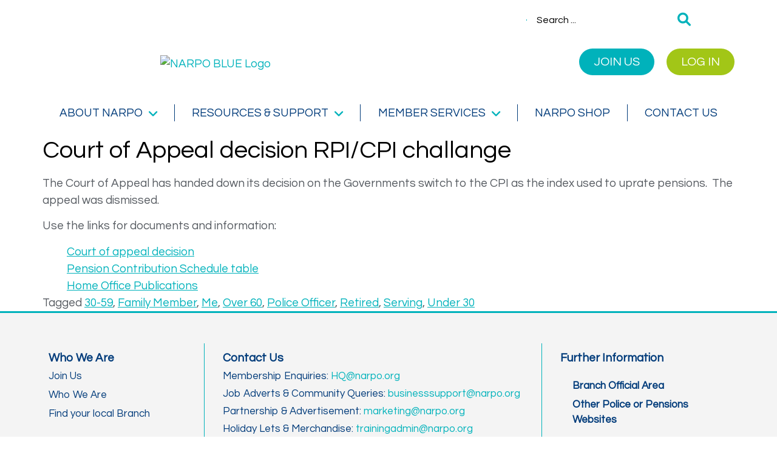

--- FILE ---
content_type: text/html; charset=UTF-8
request_url: https://narpo.org/court-of-appeal-decision-rpicpi-challange/
body_size: 29130
content:
<!doctype html>
<html lang="en-GB">
<head>
	<meta charset="UTF-8">
	<meta name="viewport" content="width=device-width, initial-scale=1">
	<link rel="profile" href="https://gmpg.org/xfn/11">
	<meta name='robots' content='index, follow, max-image-preview:large, max-snippet:-1, max-video-preview:-1' />

	<!-- This site is optimized with the Yoast SEO plugin v25.2 - https://yoast.com/wordpress/plugins/seo/ -->
	<title>Court of Appeal decision RPI/CPI challange - NARPO</title>
	<meta name="description" content="The Court of Appeal has now handed down its decision in relation to the Governments switch to the CPI as the index used to uprate pensions." />
	<link rel="canonical" href="https://narpo.org/court-of-appeal-decision-rpicpi-challange/" />
	<meta property="og:locale" content="en_GB" />
	<meta property="og:type" content="article" />
	<meta property="og:title" content="Court of Appeal decision RPI/CPI challange - NARPO" />
	<meta property="og:description" content="The Court of Appeal has now handed down its decision in relation to the Governments switch to the CPI as the index used to uprate pensions." />
	<meta property="og:url" content="https://narpo.org/court-of-appeal-decision-rpicpi-challange/" />
	<meta property="og:site_name" content="NARPO" />
	<meta property="article:published_time" content="2017-07-02T21:14:34+00:00" />
	<meta name="author" content="BCC Support" />
	<meta name="twitter:card" content="summary_large_image" />
	<meta name="twitter:label1" content="Written by" />
	<meta name="twitter:data1" content="BCC Support" />
	<meta name="twitter:label2" content="Estimated reading time" />
	<meta name="twitter:data2" content="1 minute" />
	<script data-jetpack-boost="ignore" type="application/ld+json" class="yoast-schema-graph">{"@context":"https://schema.org","@graph":[{"@type":"Article","@id":"https://narpo.org/court-of-appeal-decision-rpicpi-challange/#article","isPartOf":{"@id":"https://narpo.org/court-of-appeal-decision-rpicpi-challange/"},"author":{"name":"BCC Support","@id":"https://narpo.org/#/schema/person/53a55fab73797ff7eea9a6e1640b63f7"},"headline":"Court of Appeal decision RPI/CPI challange","datePublished":"2017-07-02T21:14:34+00:00","mainEntityOfPage":{"@id":"https://narpo.org/court-of-appeal-decision-rpicpi-challange/"},"wordCount":52,"publisher":{"@id":"https://narpo.org/#organization"},"keywords":["30-59","Family Member","Me","Over 60","Police Officer","Retired","Serving","Under 30"],"articleSection":["Police Pensions"],"inLanguage":"en-GB"},{"@type":"WebPage","@id":"https://narpo.org/court-of-appeal-decision-rpicpi-challange/","url":"https://narpo.org/court-of-appeal-decision-rpicpi-challange/","name":"Court of Appeal decision RPI/CPI challange - NARPO","isPartOf":{"@id":"https://narpo.org/#website"},"datePublished":"2017-07-02T21:14:34+00:00","description":"The Court of Appeal has now handed down its decision in relation to the Governments switch to the CPI as the index used to uprate pensions.","breadcrumb":{"@id":"https://narpo.org/court-of-appeal-decision-rpicpi-challange/#breadcrumb"},"inLanguage":"en-GB","potentialAction":[{"@type":"ReadAction","target":["https://narpo.org/court-of-appeal-decision-rpicpi-challange/"]}]},{"@type":"BreadcrumbList","@id":"https://narpo.org/court-of-appeal-decision-rpicpi-challange/#breadcrumb","itemListElement":[{"@type":"ListItem","position":1,"name":"Home","item":"https://narpo.org/"},{"@type":"ListItem","position":2,"name":"Court of Appeal decision RPI/CPI challange"}]},{"@type":"WebSite","@id":"https://narpo.org/#website","url":"https://narpo.org/","name":"NARPO","description":"","publisher":{"@id":"https://narpo.org/#organization"},"potentialAction":[{"@type":"SearchAction","target":{"@type":"EntryPoint","urlTemplate":"https://narpo.org/?s={search_term_string}"},"query-input":{"@type":"PropertyValueSpecification","valueRequired":true,"valueName":"search_term_string"}}],"inLanguage":"en-GB"},{"@type":"Organization","@id":"https://narpo.org/#organization","name":"NARPO","url":"https://narpo.org/","logo":{"@type":"ImageObject","inLanguage":"en-GB","@id":"https://narpo.org/#/schema/logo/image/","url":"https://i0.wp.com/narpo.org/wp-content/uploads/2023/05/NARPO-BLUE-Logo-scaled.png?fit=2560%2C1083&ssl=1","contentUrl":"https://i0.wp.com/narpo.org/wp-content/uploads/2023/05/NARPO-BLUE-Logo-scaled.png?fit=2560%2C1083&ssl=1","width":2560,"height":1083,"caption":"NARPO"},"image":{"@id":"https://narpo.org/#/schema/logo/image/"}},{"@type":"Person","@id":"https://narpo.org/#/schema/person/53a55fab73797ff7eea9a6e1640b63f7","name":"BCC Support","image":{"@type":"ImageObject","inLanguage":"en-GB","@id":"https://narpo.org/#/schema/person/image/","url":"https://secure.gravatar.com/avatar/62cb669798a8d3a7a11c67483f35de83ab135b7da803625239cc723e07214ec4?s=96&d=mm&r=g","contentUrl":"https://secure.gravatar.com/avatar/62cb669798a8d3a7a11c67483f35de83ab135b7da803625239cc723e07214ec4?s=96&d=mm&r=g","caption":"BCC Support"},"url":"https://narpo.org/author/supportbccgroup-uk-com/"}]}</script>
	<!-- / Yoast SEO plugin. -->


<link rel='preconnect' href='//i0.wp.com' />
<link rel="alternate" type="application/rss+xml" title="NARPO &raquo; Feed" href="https://narpo.org/feed/" />
<link rel="alternate" title="oEmbed (JSON)" type="application/json+oembed" href="https://narpo.org/wp-json/oembed/1.0/embed?url=https%3A%2F%2Fnarpo.org%2Fcourt-of-appeal-decision-rpicpi-challange%2F" />
<link rel="alternate" title="oEmbed (XML)" type="text/xml+oembed" href="https://narpo.org/wp-json/oembed/1.0/embed?url=https%3A%2F%2Fnarpo.org%2Fcourt-of-appeal-decision-rpicpi-challange%2F&#038;format=xml" />
		<!-- This site uses the Google Analytics by MonsterInsights plugin v9.3.0 - Using Analytics tracking - https://www.monsterinsights.com/ -->
							
			
				<!-- / Google Analytics by MonsterInsights -->
		<link rel='stylesheet' id='all-css-28222d9fea90d526611391c7909af99b' href='https://narpo.org/_jb_static/??f7812e4fb6' type='text/css' media='all' />
<style id='global-styles-inline-css'>
:root{--wp--preset--aspect-ratio--square: 1;--wp--preset--aspect-ratio--4-3: 4/3;--wp--preset--aspect-ratio--3-4: 3/4;--wp--preset--aspect-ratio--3-2: 3/2;--wp--preset--aspect-ratio--2-3: 2/3;--wp--preset--aspect-ratio--16-9: 16/9;--wp--preset--aspect-ratio--9-16: 9/16;--wp--preset--color--black: #000000;--wp--preset--color--cyan-bluish-gray: #abb8c3;--wp--preset--color--white: #ffffff;--wp--preset--color--pale-pink: #f78da7;--wp--preset--color--vivid-red: #cf2e2e;--wp--preset--color--luminous-vivid-orange: #ff6900;--wp--preset--color--luminous-vivid-amber: #fcb900;--wp--preset--color--light-green-cyan: #7bdcb5;--wp--preset--color--vivid-green-cyan: #00d084;--wp--preset--color--pale-cyan-blue: #8ed1fc;--wp--preset--color--vivid-cyan-blue: #0693e3;--wp--preset--color--vivid-purple: #9b51e0;--wp--preset--gradient--vivid-cyan-blue-to-vivid-purple: linear-gradient(135deg,rgb(6,147,227) 0%,rgb(155,81,224) 100%);--wp--preset--gradient--light-green-cyan-to-vivid-green-cyan: linear-gradient(135deg,rgb(122,220,180) 0%,rgb(0,208,130) 100%);--wp--preset--gradient--luminous-vivid-amber-to-luminous-vivid-orange: linear-gradient(135deg,rgb(252,185,0) 0%,rgb(255,105,0) 100%);--wp--preset--gradient--luminous-vivid-orange-to-vivid-red: linear-gradient(135deg,rgb(255,105,0) 0%,rgb(207,46,46) 100%);--wp--preset--gradient--very-light-gray-to-cyan-bluish-gray: linear-gradient(135deg,rgb(238,238,238) 0%,rgb(169,184,195) 100%);--wp--preset--gradient--cool-to-warm-spectrum: linear-gradient(135deg,rgb(74,234,220) 0%,rgb(151,120,209) 20%,rgb(207,42,186) 40%,rgb(238,44,130) 60%,rgb(251,105,98) 80%,rgb(254,248,76) 100%);--wp--preset--gradient--blush-light-purple: linear-gradient(135deg,rgb(255,206,236) 0%,rgb(152,150,240) 100%);--wp--preset--gradient--blush-bordeaux: linear-gradient(135deg,rgb(254,205,165) 0%,rgb(254,45,45) 50%,rgb(107,0,62) 100%);--wp--preset--gradient--luminous-dusk: linear-gradient(135deg,rgb(255,203,112) 0%,rgb(199,81,192) 50%,rgb(65,88,208) 100%);--wp--preset--gradient--pale-ocean: linear-gradient(135deg,rgb(255,245,203) 0%,rgb(182,227,212) 50%,rgb(51,167,181) 100%);--wp--preset--gradient--electric-grass: linear-gradient(135deg,rgb(202,248,128) 0%,rgb(113,206,126) 100%);--wp--preset--gradient--midnight: linear-gradient(135deg,rgb(2,3,129) 0%,rgb(40,116,252) 100%);--wp--preset--font-size--small: 13px;--wp--preset--font-size--medium: 20px;--wp--preset--font-size--large: 36px;--wp--preset--font-size--x-large: 42px;--wp--preset--spacing--20: 0.44rem;--wp--preset--spacing--30: 0.67rem;--wp--preset--spacing--40: 1rem;--wp--preset--spacing--50: 1.5rem;--wp--preset--spacing--60: 2.25rem;--wp--preset--spacing--70: 3.38rem;--wp--preset--spacing--80: 5.06rem;--wp--preset--shadow--natural: 6px 6px 9px rgba(0, 0, 0, 0.2);--wp--preset--shadow--deep: 12px 12px 50px rgba(0, 0, 0, 0.4);--wp--preset--shadow--sharp: 6px 6px 0px rgba(0, 0, 0, 0.2);--wp--preset--shadow--outlined: 6px 6px 0px -3px rgb(255, 255, 255), 6px 6px rgb(0, 0, 0);--wp--preset--shadow--crisp: 6px 6px 0px rgb(0, 0, 0);}:root { --wp--style--global--content-size: 800px;--wp--style--global--wide-size: 1200px; }:where(body) { margin: 0; }.wp-site-blocks > .alignleft { float: left; margin-right: 2em; }.wp-site-blocks > .alignright { float: right; margin-left: 2em; }.wp-site-blocks > .aligncenter { justify-content: center; margin-left: auto; margin-right: auto; }:where(.wp-site-blocks) > * { margin-block-start: 24px; margin-block-end: 0; }:where(.wp-site-blocks) > :first-child { margin-block-start: 0; }:where(.wp-site-blocks) > :last-child { margin-block-end: 0; }:root { --wp--style--block-gap: 24px; }:root :where(.is-layout-flow) > :first-child{margin-block-start: 0;}:root :where(.is-layout-flow) > :last-child{margin-block-end: 0;}:root :where(.is-layout-flow) > *{margin-block-start: 24px;margin-block-end: 0;}:root :where(.is-layout-constrained) > :first-child{margin-block-start: 0;}:root :where(.is-layout-constrained) > :last-child{margin-block-end: 0;}:root :where(.is-layout-constrained) > *{margin-block-start: 24px;margin-block-end: 0;}:root :where(.is-layout-flex){gap: 24px;}:root :where(.is-layout-grid){gap: 24px;}.is-layout-flow > .alignleft{float: left;margin-inline-start: 0;margin-inline-end: 2em;}.is-layout-flow > .alignright{float: right;margin-inline-start: 2em;margin-inline-end: 0;}.is-layout-flow > .aligncenter{margin-left: auto !important;margin-right: auto !important;}.is-layout-constrained > .alignleft{float: left;margin-inline-start: 0;margin-inline-end: 2em;}.is-layout-constrained > .alignright{float: right;margin-inline-start: 2em;margin-inline-end: 0;}.is-layout-constrained > .aligncenter{margin-left: auto !important;margin-right: auto !important;}.is-layout-constrained > :where(:not(.alignleft):not(.alignright):not(.alignfull)){max-width: var(--wp--style--global--content-size);margin-left: auto !important;margin-right: auto !important;}.is-layout-constrained > .alignwide{max-width: var(--wp--style--global--wide-size);}body .is-layout-flex{display: flex;}.is-layout-flex{flex-wrap: wrap;align-items: center;}.is-layout-flex > :is(*, div){margin: 0;}body .is-layout-grid{display: grid;}.is-layout-grid > :is(*, div){margin: 0;}body{padding-top: 0px;padding-right: 0px;padding-bottom: 0px;padding-left: 0px;}a:where(:not(.wp-element-button)){text-decoration: underline;}:root :where(.wp-element-button, .wp-block-button__link){background-color: #32373c;border-width: 0;color: #fff;font-family: inherit;font-size: inherit;font-style: inherit;font-weight: inherit;letter-spacing: inherit;line-height: inherit;padding-top: calc(0.667em + 2px);padding-right: calc(1.333em + 2px);padding-bottom: calc(0.667em + 2px);padding-left: calc(1.333em + 2px);text-decoration: none;text-transform: inherit;}.has-black-color{color: var(--wp--preset--color--black) !important;}.has-cyan-bluish-gray-color{color: var(--wp--preset--color--cyan-bluish-gray) !important;}.has-white-color{color: var(--wp--preset--color--white) !important;}.has-pale-pink-color{color: var(--wp--preset--color--pale-pink) !important;}.has-vivid-red-color{color: var(--wp--preset--color--vivid-red) !important;}.has-luminous-vivid-orange-color{color: var(--wp--preset--color--luminous-vivid-orange) !important;}.has-luminous-vivid-amber-color{color: var(--wp--preset--color--luminous-vivid-amber) !important;}.has-light-green-cyan-color{color: var(--wp--preset--color--light-green-cyan) !important;}.has-vivid-green-cyan-color{color: var(--wp--preset--color--vivid-green-cyan) !important;}.has-pale-cyan-blue-color{color: var(--wp--preset--color--pale-cyan-blue) !important;}.has-vivid-cyan-blue-color{color: var(--wp--preset--color--vivid-cyan-blue) !important;}.has-vivid-purple-color{color: var(--wp--preset--color--vivid-purple) !important;}.has-black-background-color{background-color: var(--wp--preset--color--black) !important;}.has-cyan-bluish-gray-background-color{background-color: var(--wp--preset--color--cyan-bluish-gray) !important;}.has-white-background-color{background-color: var(--wp--preset--color--white) !important;}.has-pale-pink-background-color{background-color: var(--wp--preset--color--pale-pink) !important;}.has-vivid-red-background-color{background-color: var(--wp--preset--color--vivid-red) !important;}.has-luminous-vivid-orange-background-color{background-color: var(--wp--preset--color--luminous-vivid-orange) !important;}.has-luminous-vivid-amber-background-color{background-color: var(--wp--preset--color--luminous-vivid-amber) !important;}.has-light-green-cyan-background-color{background-color: var(--wp--preset--color--light-green-cyan) !important;}.has-vivid-green-cyan-background-color{background-color: var(--wp--preset--color--vivid-green-cyan) !important;}.has-pale-cyan-blue-background-color{background-color: var(--wp--preset--color--pale-cyan-blue) !important;}.has-vivid-cyan-blue-background-color{background-color: var(--wp--preset--color--vivid-cyan-blue) !important;}.has-vivid-purple-background-color{background-color: var(--wp--preset--color--vivid-purple) !important;}.has-black-border-color{border-color: var(--wp--preset--color--black) !important;}.has-cyan-bluish-gray-border-color{border-color: var(--wp--preset--color--cyan-bluish-gray) !important;}.has-white-border-color{border-color: var(--wp--preset--color--white) !important;}.has-pale-pink-border-color{border-color: var(--wp--preset--color--pale-pink) !important;}.has-vivid-red-border-color{border-color: var(--wp--preset--color--vivid-red) !important;}.has-luminous-vivid-orange-border-color{border-color: var(--wp--preset--color--luminous-vivid-orange) !important;}.has-luminous-vivid-amber-border-color{border-color: var(--wp--preset--color--luminous-vivid-amber) !important;}.has-light-green-cyan-border-color{border-color: var(--wp--preset--color--light-green-cyan) !important;}.has-vivid-green-cyan-border-color{border-color: var(--wp--preset--color--vivid-green-cyan) !important;}.has-pale-cyan-blue-border-color{border-color: var(--wp--preset--color--pale-cyan-blue) !important;}.has-vivid-cyan-blue-border-color{border-color: var(--wp--preset--color--vivid-cyan-blue) !important;}.has-vivid-purple-border-color{border-color: var(--wp--preset--color--vivid-purple) !important;}.has-vivid-cyan-blue-to-vivid-purple-gradient-background{background: var(--wp--preset--gradient--vivid-cyan-blue-to-vivid-purple) !important;}.has-light-green-cyan-to-vivid-green-cyan-gradient-background{background: var(--wp--preset--gradient--light-green-cyan-to-vivid-green-cyan) !important;}.has-luminous-vivid-amber-to-luminous-vivid-orange-gradient-background{background: var(--wp--preset--gradient--luminous-vivid-amber-to-luminous-vivid-orange) !important;}.has-luminous-vivid-orange-to-vivid-red-gradient-background{background: var(--wp--preset--gradient--luminous-vivid-orange-to-vivid-red) !important;}.has-very-light-gray-to-cyan-bluish-gray-gradient-background{background: var(--wp--preset--gradient--very-light-gray-to-cyan-bluish-gray) !important;}.has-cool-to-warm-spectrum-gradient-background{background: var(--wp--preset--gradient--cool-to-warm-spectrum) !important;}.has-blush-light-purple-gradient-background{background: var(--wp--preset--gradient--blush-light-purple) !important;}.has-blush-bordeaux-gradient-background{background: var(--wp--preset--gradient--blush-bordeaux) !important;}.has-luminous-dusk-gradient-background{background: var(--wp--preset--gradient--luminous-dusk) !important;}.has-pale-ocean-gradient-background{background: var(--wp--preset--gradient--pale-ocean) !important;}.has-electric-grass-gradient-background{background: var(--wp--preset--gradient--electric-grass) !important;}.has-midnight-gradient-background{background: var(--wp--preset--gradient--midnight) !important;}.has-small-font-size{font-size: var(--wp--preset--font-size--small) !important;}.has-medium-font-size{font-size: var(--wp--preset--font-size--medium) !important;}.has-large-font-size{font-size: var(--wp--preset--font-size--large) !important;}.has-x-large-font-size{font-size: var(--wp--preset--font-size--x-large) !important;}
/*# sourceURL=global-styles-inline-css */
</style>

<style id='searchwp-live-search-inline-css'>
.searchwp-live-search-result .searchwp-live-search-result--title a {
  font-size: 16px;
}
.searchwp-live-search-result .searchwp-live-search-result--price {
  font-size: 14px;
}
.searchwp-live-search-result .searchwp-live-search-result--add-to-cart .button {
  font-size: 14px;
}

/*# sourceURL=searchwp-live-search-inline-css */
</style>
<style id='wp-img-auto-sizes-contain-inline-css'>
img:is([sizes=auto i],[sizes^="auto," i]){contain-intrinsic-size:3000px 1500px}
/*# sourceURL=wp-img-auto-sizes-contain-inline-css */
</style>
<style id='wp-emoji-styles-inline-css'>

	img.wp-smiley, img.emoji {
		display: inline !important;
		border: none !important;
		box-shadow: none !important;
		height: 1em !important;
		width: 1em !important;
		margin: 0 0.07em !important;
		vertical-align: -0.1em !important;
		background: none !important;
		padding: 0 !important;
	}
/*# sourceURL=wp-emoji-styles-inline-css */
</style>
<link rel='stylesheet' id='dashicons-css' href='https://narpo.org/wp-includes/css/dashicons.min.css?ver=6.9' media='all' />
<link rel='stylesheet' id='google-fonts-1-css' href='https://fonts.googleapis.com/css?family=Questrial%3A100%2C100italic%2C200%2C200italic%2C300%2C300italic%2C400%2C400italic%2C500%2C500italic%2C600%2C600italic%2C700%2C700italic%2C800%2C800italic%2C900%2C900italic%7CRoboto+Slab%3A100%2C100italic%2C200%2C200italic%2C300%2C300italic%2C400%2C400italic%2C500%2C500italic%2C600%2C600italic%2C700%2C700italic%2C800%2C800italic%2C900%2C900italic%7CRoboto%3A100%2C100italic%2C200%2C200italic%2C300%2C300italic%2C400%2C400italic%2C500%2C500italic%2C600%2C600italic%2C700%2C700italic%2C800%2C800italic%2C900%2C900italic&#038;display=swap&#038;ver=6.9' media='all' />
<link rel="preconnect" href="https://fonts.gstatic.com/" crossorigin>


<link rel="https://api.w.org/" href="https://narpo.org/wp-json/" /><link rel="alternate" title="JSON" type="application/json" href="https://narpo.org/wp-json/wp/v2/posts/935" /><link rel="EditURI" type="application/rsd+xml" title="RSD" href="https://narpo.org/xmlrpc.php?rsd" />
<meta name="generator" content="WordPress 6.9" />
<link rel='shortlink' href='https://narpo.org/?p=935' />
 <style> .ppw-ppf-input-container { background-color: #fcfcfc!important; padding: px!important; border-radius: px!important; } .ppw-ppf-input-container div.ppw-ppf-headline { font-size: px!important; font-weight: !important; color: !important; } .ppw-ppf-input-container div.ppw-ppf-desc { font-size: px!important; font-weight: !important; color: !important; } .ppw-ppf-input-container label.ppw-pwd-label { font-size: px!important; font-weight: !important; color: !important; } div.ppwp-wrong-pw-error { font-size: px!important; font-weight: !important; color: #dc3232!important; background: !important; } .ppw-ppf-input-container input[type='submit'] { color: !important; background: !important; } .ppw-ppf-input-container input[type='submit']:hover { color: !important; background: !important; } .ppw-ppf-desc-below { font-size: px!important; font-weight: !important; color: !important; } </style>  <style> .ppw-form { background-color: !important; padding: px!important; border-radius: px!important; } .ppw-headline.ppw-pcp-pf-headline { font-size: 24px!important; font-weight: 700!important; color: #003b7a!important; } .ppw-description.ppw-pcp-pf-desc { font-size: 18px!important; font-weight: 500!important; color: #0a0a0a!important; } .ppw-pcp-pf-desc-above-btn { display: block; } .ppw-pcp-pf-desc-below-form { font-size: px!important; font-weight: !important; color: !important; } .ppw-input label.ppw-pcp-password-label { font-size: px!important; font-weight: !important; color: #0a0a0a!important; } .ppw-form input[type='submit'] { color: #ffffff!important; background: #00b2bb!important; } .ppw-form input[type='submit']:hover { color: #ffffff!important; background: #003b7a!important; } div.ppw-error.ppw-pcp-pf-error-msg { font-size: px!important; font-weight: !important; color: #dc3232!important; background: !important; } </style> <meta name="generator" content="Elementor 3.27.6; features: additional_custom_breakpoints; settings: css_print_method-external, google_font-enabled, font_display-swap">
<link rel="stylesheet" href="https://cdnjs.cloudflare.com/ajax/libs/font-awesome/6.0.0/css/all.min.css" integrity="sha512-9usAa10IRO0HhonpyAIVpjrylPvoDwiPUiKdWk5t3PyolY1cOd4DSE0Ga+ri4AuTroPR5aQvXU9xC6qOPnzFeg==" crossorigin="anonymous" referrerpolicy="no-referrer" />
<link rel="preconnect" href="https://fonts.googleapis.com">
<link rel="preconnect" href="https://fonts.gstatic.com" crossorigin>
<link href="https://fonts.googleapis.com/css2?family=Questrial&display=swap" rel="stylesheet">
			<style>
				.e-con.e-parent:nth-of-type(n+4):not(.e-lazyloaded):not(.e-no-lazyload),
				.e-con.e-parent:nth-of-type(n+4):not(.e-lazyloaded):not(.e-no-lazyload) * {
					background-image: none !important;
				}
				@media screen and (max-height: 1024px) {
					.e-con.e-parent:nth-of-type(n+3):not(.e-lazyloaded):not(.e-no-lazyload),
					.e-con.e-parent:nth-of-type(n+3):not(.e-lazyloaded):not(.e-no-lazyload) * {
						background-image: none !important;
					}
				}
				@media screen and (max-height: 640px) {
					.e-con.e-parent:nth-of-type(n+2):not(.e-lazyloaded):not(.e-no-lazyload),
					.e-con.e-parent:nth-of-type(n+2):not(.e-lazyloaded):not(.e-no-lazyload) * {
						background-image: none !important;
					}
				}
			</style>
			<link rel="icon" href="https://i0.wp.com/narpo.org/wp-content/uploads/2023/05/NARPO-BLUE-Logo-scaled.png?fit=32%2C14&#038;ssl=1" sizes="32x32" />
<link rel="icon" href="https://i0.wp.com/narpo.org/wp-content/uploads/2023/05/NARPO-BLUE-Logo-scaled.png?fit=192%2C81&#038;ssl=1" sizes="192x192" />
<link rel="apple-touch-icon" href="https://i0.wp.com/narpo.org/wp-content/uploads/2023/05/NARPO-BLUE-Logo-scaled.png?fit=180%2C76&#038;ssl=1" />
<meta name="msapplication-TileImage" content="https://i0.wp.com/narpo.org/wp-content/uploads/2023/05/NARPO-BLUE-Logo-scaled.png?fit=270%2C114&#038;ssl=1" />
		<style id="wp-custom-css">
			.icon-address-card-o:before {
	color:#5ab031!important;
}

.fa-user:before {
	color:#5ab031!important;
	margin-left:3px!important;
}

.icon-at:before {
	 color:#5ab031!important;
}

.icon-globe:before {
	color:#5ab031!important;
}

.sl-branchnumber {
	margin-bottom:20px!important;
}

.sl-branchsecretary>span{
	margin-left:5px!important;
}

.sl-branchno_infobox {
	color:white!important;
}

.info-addr-inner>.icon-address-card-o:before {
	color:white!important;
}

.set-height .jet-listing-dynamic-image, .set-height {
	height: 300px;
}

.set-height .jet-listing-dynamic-image img {
	height: 100%;
	object-fit: cover
}

/*.asl-cont * { font-family: 'Questrial', sans-serif !important;}*/

#asl-storelocator.asl-cont {
    font-family: 'Questrial', sans-serif !important;
}

.post-password-form p {
	display:block!important;
}

.post-password-form label {
	text-align:left!important;
}

.post-password-form input {
	margin-top:10px
}
.ppw-input {
	margin-top:30px!important;
}

input[type="submit"] {
	border-top:2px solid #5AB031!important;
	border-bottom:2px solid #5AB031!important;
	border-left:2px solid #5AB031!important;
	border-right:2px solid #5AB031!important;
	display:block!important;
	background:00b2bb!important;
	padding:10px 60px;
	border-radius:25px;	color:#5AB031!important;	font-weight:700!important;margin-left:42%!important;
	
}


input[type="submit"]:hover {
	background:#003b7a!important;
	color:white!important;
	border-color:#003b7a!important;
}

@media (min-width: 360px) and (max-width: 767px) {
  input[type="submit"] {
    background-color: #de3163!important;
		margin-left:30%!important;
  }
}

@media (min-width: 768px) and (max-width: 1024px) {
  input[type="submit"] {
    background-color: #de3163!important;
		margin-left:42%!important;
  }
}

/* Code for Adjusting ASL Map Height */

body #asl-storelocator.asl-p-cont #asl-map-canv,
body #asl-storelocator.asl-cont #asl-map-canv {height: 850px !important}

div.elementor-element.elementor-element-19c219c.elementor-widget.elementor-widget-shortcode { border-bottom: 4px #e3e3e3 solid; }

/*li.jet-mega-menu-item:not(:last-child) { border-right: solid; }*/

#jet-menu-item-166 > a { border-color: white !important; }

a.eael-post-elements-readmore-btn { width: 160px; }

a.checkout-button.button.alt.wc-forward, button#place_order.button.alt { background-color: #00B2BB !important; }

.gallery {
   
	display:flex;
flex-wrap:wrap;
column-gap: 5px;
	justify-content: space-evenly;

	
}		</style>
		<link rel='stylesheet' id='all-css-077e2f2e3f694947cf3929c008dc7226' href='https://narpo.org/_jb_static/??4f5df6234c' type='text/css' media='all' />
<link rel='stylesheet' id='google-fonts-2-css' href='https://fonts.googleapis.com/css?family=Montserrat%3A100%2C100italic%2C200%2C200italic%2C300%2C300italic%2C400%2C400italic%2C500%2C500italic%2C600%2C600italic%2C700%2C700italic%2C800%2C800italic%2C900%2C900italic&#038;display=swap&#038;ver=6.9' media='all' />
</head>
<body class="wp-singular post-template-default single single-post postid-935 single-format-standard wp-custom-logo wp-embed-responsive wp-theme-hello-elementor a0-show-core-login rael-template-hello-elementor rael-stylesheet-hello-elementor theme-default jet-desktop-menu-active elementor-default elementor-kit-5">


<a class="skip-link screen-reader-text" href="#content">Skip to content</a>

		<div data-elementor-type="header" data-elementor-id="21" class="elementor elementor-21 elementor-location-header" data-elementor-post-type="elementor_library">
					<section data-particle_enable="false" data-particle-mobile-disabled="false" class="elementor-section elementor-top-section elementor-element elementor-element-c4799a2 elementor-section-height-min-height elementor-section-content-middle elementor-hidden-mobile elementor-hidden-tablet elementor-section-boxed elementor-section-height-default elementor-section-items-middle" data-id="c4799a2" data-element_type="section" data-settings="{&quot;background_background&quot;:&quot;gradient&quot;}">
						<div class="elementor-container elementor-column-gap-no">
					<div class="elementor-column elementor-col-100 elementor-top-column elementor-element elementor-element-61cf8e1" data-id="61cf8e1" data-element_type="column">
			<div class="elementor-widget-wrap elementor-element-populated">
						<section data-particle_enable="false" data-particle-mobile-disabled="false" class="elementor-section elementor-inner-section elementor-element elementor-element-1011891 elementor-hidden-phone elementor-section-boxed elementor-section-height-default elementor-section-height-default" data-id="1011891" data-element_type="section">
						<div class="elementor-container elementor-column-gap-default">
					<div class="elementor-column elementor-col-33 elementor-inner-column elementor-element elementor-element-c3f47d6" data-id="c3f47d6" data-element_type="column">
			<div class="elementor-widget-wrap elementor-element-populated">
						<div class="elementor-element elementor-element-7281a41 .gtranslate_wrapper elementor-widget elementor-widget-html" data-id="7281a41" data-element_type="widget" data-widget_type="html.default">
				<div class="elementor-widget-container">
					<span style="text-align: right"><div class="gtranslate_wrapper" id="gt-wrapper-27686567"></div></span>				</div>
				</div>
					</div>
		</div>
				<div class="elementor-column elementor-col-33 elementor-inner-column elementor-element elementor-element-c6922d9" data-id="c6922d9" data-element_type="column">
			<div class="elementor-widget-wrap elementor-element-populated">
						<div class="elementor-element elementor-element-851248d elementor-widget__width-initial elementor-hidden-desktop elementor-hidden-tablet elementor-hidden-mobile elementor-search-form--skin-classic elementor-search-form--button-type-icon elementor-search-form--icon-search elementor-widget elementor-widget-search-form" data-id="851248d" data-element_type="widget" data-settings="{&quot;skin&quot;:&quot;classic&quot;}" data-widget_type="search-form.default">
				<div class="elementor-widget-container">
							<search role="search">
			<form class="elementor-search-form" action="https://narpo.org" method="get">
												<div class="elementor-search-form__container">
					<label class="elementor-screen-only" for="elementor-search-form-851248d">Search</label>

					
					<input id="elementor-search-form-851248d" placeholder="Search..." class="elementor-search-form__input" type="search" name="s" value="">
					
											<button class="elementor-search-form__submit" type="submit" aria-label="Search">
															<i aria-hidden="true" class="fas fa-search"></i>													</button>
					
									</div>
			</form>
		</search>
						</div>
				</div>
				<div class="elementor-element elementor-element-3aa302d elementor-widget elementor-widget-jet-ajax-search" data-id="3aa302d" data-element_type="widget" data-settings="{&quot;results_area_columns&quot;:1}" data-widget_type="jet-ajax-search.default">
				<div class="elementor-widget-container">
					<div class="elementor-jet-ajax-search jet-search">
	<div class="jet_search_listing_grid_hidden_template" style="display: none;">
			</div>

<div class="jet-ajax-search" data-settings="{&quot;symbols_for_start_searching&quot;:2,&quot;search_by_empty_value&quot;:&quot;&quot;,&quot;submit_on_enter&quot;:&quot;&quot;,&quot;search_source&quot;:[&quot;post&quot;,&quot;page&quot;,&quot;vacancies&quot;,&quot;branches&quot;],&quot;search_logging&quot;:&quot;&quot;,&quot;search_results_url&quot;:&quot;&quot;,&quot;search_taxonomy&quot;:&quot;&quot;,&quot;include_terms_ids&quot;:[],&quot;exclude_terms_ids&quot;:[],&quot;exclude_posts_ids&quot;:[],&quot;custom_fields_source&quot;:&quot;&quot;,&quot;limit_query&quot;:5,&quot;limit_query_tablet&quot;:&quot;&quot;,&quot;limit_query_mobile&quot;:&quot;&quot;,&quot;limit_query_in_result_area&quot;:25,&quot;results_order_by&quot;:&quot;relevance&quot;,&quot;results_order&quot;:&quot;asc&quot;,&quot;sentence&quot;:&quot;&quot;,&quot;search_in_taxonomy&quot;:&quot;&quot;,&quot;search_in_taxonomy_source&quot;:&quot;&quot;,&quot;results_area_width_by&quot;:&quot;custom&quot;,&quot;results_area_custom_width&quot;:{&quot;unit&quot;:&quot;px&quot;,&quot;size&quot;:320,&quot;sizes&quot;:[]},&quot;results_area_custom_position&quot;:&quot;&quot;,&quot;results_area_columns&quot;:1,&quot;results_area_columns_tablet&quot;:&quot;&quot;,&quot;results_area_columns_mobile&quot;:&quot;&quot;,&quot;results_area_columns_mobile_portrait&quot;:&quot;&quot;,&quot;thumbnail_visible&quot;:&quot;&quot;,&quot;thumbnail_size&quot;:&quot;&quot;,&quot;thumbnail_placeholder&quot;:&quot;&quot;,&quot;post_content_source&quot;:&quot;content&quot;,&quot;post_content_custom_field_key&quot;:&quot;&quot;,&quot;post_content_length&quot;:30,&quot;show_product_price&quot;:&quot;&quot;,&quot;show_product_rating&quot;:&quot;&quot;,&quot;show_add_to_cart&quot;:&quot;&quot;,&quot;show_result_new_tab&quot;:&quot;&quot;,&quot;highlight_searched_text&quot;:&quot;&quot;,&quot;listing_id&quot;:&quot;&quot;,&quot;bullet_pagination&quot;:&quot;&quot;,&quot;number_pagination&quot;:&quot;&quot;,&quot;navigation_arrows&quot;:&quot;in_header&quot;,&quot;navigation_arrows_type&quot;:&quot;angle&quot;,&quot;show_title_related_meta&quot;:&quot;&quot;,&quot;meta_title_related_position&quot;:&quot;&quot;,&quot;title_related_meta&quot;:&quot;&quot;,&quot;show_content_related_meta&quot;:&quot;&quot;,&quot;meta_content_related_position&quot;:&quot;&quot;,&quot;content_related_meta&quot;:&quot;&quot;,&quot;negative_search&quot;:&quot;Sorry, but nothing matched your search terms.&quot;,&quot;server_error&quot;:&quot;Sorry, but we cannot handle your search query now. Please, try again later!&quot;,&quot;show_search_suggestions&quot;:&quot;&quot;,&quot;search_suggestions_position&quot;:&quot;&quot;,&quot;search_suggestions_source&quot;:&quot;&quot;,&quot;search_suggestions_limits&quot;:&quot;&quot;,&quot;search_suggestions_item_title_length&quot;:&quot;&quot;,&quot;search_source_terms&quot;:&quot;&quot;,&quot;search_source_terms_title&quot;:&quot;&quot;,&quot;search_source_terms_icon&quot;:&quot;&quot;,&quot;search_source_terms_limit&quot;:&quot;&quot;,&quot;search_source_terms_listing_id&quot;:&quot;&quot;,&quot;search_source_terms_taxonomy&quot;:&quot;&quot;,&quot;search_source_users&quot;:&quot;&quot;,&quot;search_source_users_title&quot;:&quot;&quot;,&quot;search_source_users_icon&quot;:&quot;&quot;,&quot;search_source_users_limit&quot;:&quot;&quot;,&quot;search_source_users_listing_id&quot;:&quot;&quot;}">
<form class="jet-ajax-search__form" method="get" action="https://narpo.org/" role="search" target="">
	<div class="jet-ajax-search__fields-holder">
		<div class="jet-ajax-search__field-wrapper">
			<label for="search-input-3aa302d" class="screen-reader-text">Search ...</label>
						<input id="search-input-3aa302d" class="jet-ajax-search__field" type="search" placeholder="Search ..." value="" name="s" autocomplete="off" />
							<input type="hidden" value="{&quot;search_source&quot;:[&quot;post&quot;,&quot;page&quot;,&quot;vacancies&quot;,&quot;branches&quot;]}" name="jet_ajax_search_settings" />
						
					</div>
			</div>
	
<button class="jet-ajax-search__submit" type="submit" aria-label="Search submit"><span class="jet-ajax-search__submit-icon jet-ajax-search-icon"><i aria-hidden="true" class="fas fa-search"></i></span></button>
</form>

<div class="jet-ajax-search__results-area" >
	<div class="jet-ajax-search__results-holder">
					<div class="jet-ajax-search__results-header">
				
<button class="jet-ajax-search__results-count"><span></span> Results</button>
				<div class="jet-ajax-search__navigation-holder"></div>
			</div>
						<div class="jet-ajax-search__results-list results-area-col-desk-1 results-area-col-tablet- results-area-col-mobile- results-area-col-mobile-portrait-1" >
						<div class="jet-ajax-search__results-list-inner "></div>
					</div>
					<div class="jet-ajax-search__results-footer">
				<button class="jet-ajax-search__full-results">See all results</button>				<div class="jet-ajax-search__navigation-holder"></div>
			</div>
			</div>
	<div class="jet-ajax-search__message"></div>
	
<div class="jet-ajax-search__spinner-holder">
	<div class="jet-ajax-search__spinner">
		<div class="rect rect-1"></div>
		<div class="rect rect-2"></div>
		<div class="rect rect-3"></div>
		<div class="rect rect-4"></div>
		<div class="rect rect-5"></div>
	</div>
</div>
</div>
</div>
</div>				</div>
				</div>
					</div>
		</div>
				<div class="elementor-column elementor-col-33 elementor-inner-column elementor-element elementor-element-452bc19" data-id="452bc19" data-element_type="column">
			<div class="elementor-widget-wrap">
							</div>
		</div>
					</div>
		</section>
				<section data-particle_enable="false" data-particle-mobile-disabled="false" class="elementor-section elementor-inner-section elementor-element elementor-element-afba59d elementor-hidden-phone elementor-section-boxed elementor-section-height-default elementor-section-height-default" data-id="afba59d" data-element_type="section">
						<div class="elementor-container elementor-column-gap-default">
					<div class="elementor-column elementor-col-50 elementor-inner-column elementor-element elementor-element-75f2c5e" data-id="75f2c5e" data-element_type="column">
			<div class="elementor-widget-wrap elementor-element-populated">
						<div class="elementor-element elementor-element-95ac457 elementor-widget elementor-widget-theme-site-logo elementor-widget-image" data-id="95ac457" data-element_type="widget" data-widget_type="theme-site-logo.default">
				<div class="elementor-widget-container">
											<a href="https://narpo.org">
			<img src="https://narpo.org/wp-content/uploads/elementor/thumbs/NARPO-BLUE-Logo-scaled-r8gefyl8svag8enbfg4gxxpgdubhgukm5lc0lngeo8.png" title="NARPO BLUE Logo" alt="NARPO BLUE Logo" loading="lazy" />				</a>
											</div>
				</div>
					</div>
		</div>
				<div class="elementor-column elementor-col-50 elementor-inner-column elementor-element elementor-element-3b51a7d" data-id="3b51a7d" data-element_type="column">
			<div class="elementor-widget-wrap elementor-element-populated">
						<div class="elementor-element elementor-element-bb46b45 elementor-widget__width-auto jedv-enabled--yes elementor-widget elementor-widget-button" data-id="bb46b45" data-element_type="widget" data-widget_type="button.default">
				<div class="elementor-widget-container">
									<div class="elementor-button-wrapper">
					<a class="elementor-button elementor-button-link elementor-size-sm" href="https://narpo.org/join-us/">
						<span class="elementor-button-content-wrapper">
									<span class="elementor-button-text">JOIN US</span>
					</span>
					</a>
				</div>
								</div>
				</div>
				<div class="elementor-element elementor-element-cd35329 elementor-widget__width-auto jedv-enabled--yes elementor-widget elementor-widget-button" data-id="cd35329" data-element_type="widget" data-widget_type="button.default">
				<div class="elementor-widget-container">
									<div class="elementor-button-wrapper">
					<a class="elementor-button elementor-button-link elementor-size-sm" href="https://narpo.org/member-benefits/insurance/">
						<span class="elementor-button-content-wrapper">
									<span class="elementor-button-text">LOG IN</span>
					</span>
					</a>
				</div>
								</div>
				</div>
					</div>
		</div>
					</div>
		</section>
					</div>
		</div>
					</div>
		</section>
				<nav data-particle_enable="false" data-particle-mobile-disabled="false" class="elementor-section elementor-top-section elementor-element elementor-element-6e8ac77 elementor-section-content-middle elementor-hidden-mobile elementor-hidden-tablet elementor-section-boxed elementor-section-height-default elementor-section-height-default" data-id="6e8ac77" data-element_type="section" data-settings="{&quot;background_background&quot;:&quot;classic&quot;}">
						<div class="elementor-container elementor-column-gap-no">
					<div class="elementor-column elementor-col-100 elementor-top-column elementor-element elementor-element-42ba33a0" data-id="42ba33a0" data-element_type="column">
			<div class="elementor-widget-wrap elementor-element-populated">
						<div class="elementor-element elementor-element-96f969d elementor-widget elementor-widget-jet-mega-menu" data-id="96f969d" data-element_type="widget" data-widget_type="jet-mega-menu.default">
				<div class="elementor-widget-container">
					<div class="menu-main-menu-container"><div class="jet-menu-container"><div class="jet-menu-inner"><ul class="jet-menu jet-menu--animation-type-fade"><li id="jet-menu-item-72" class="jet-menu-item jet-menu-item-type-custom jet-menu-item-object-custom jet-no-roll-up jet-mega-menu-item jet-regular-item jet-menu-item-has-children jet-menu-item-72"><a href="#" class="top-level-link"><div class="jet-menu-item-wrapper"><div class="jet-menu-title">About NARPO</div><i class="jet-dropdown-arrow fa fa-angle-down"></i></div></a><div class="jet-sub-mega-menu" data-template-id="113">		<div data-elementor-type="wp-post" data-elementor-id="113" class="elementor elementor-113" data-elementor-post-type="jet-menu">
						<section data-particle_enable="false" data-particle-mobile-disabled="false" class="elementor-section elementor-top-section elementor-element elementor-element-0c0d616 elementor-section-boxed elementor-section-height-default elementor-section-height-default" data-id="0c0d616" data-element_type="section">
						<div class="elementor-container elementor-column-gap-default">
					<div class="elementor-column elementor-col-33 elementor-top-column elementor-element elementor-element-d3bdc69" data-id="d3bdc69" data-element_type="column">
			<div class="elementor-widget-wrap elementor-element-populated">
						<div class="elementor-element elementor-element-1f9df17 elementor-icon-list--layout-traditional elementor-list-item-link-full_width elementor-widget elementor-widget-icon-list" data-id="1f9df17" data-element_type="widget" data-widget_type="icon-list.default">
				<div class="elementor-widget-container">
							<ul class="elementor-icon-list-items">
							<li class="elementor-icon-list-item">
											<a href="https://narpo.org/who-we-are/">

											<span class="elementor-icon-list-text">Who We Are</span>
											</a>
									</li>
								<li class="elementor-icon-list-item">
											<a href="https://narpo.org/join-us/">

											<span class="elementor-icon-list-text">Join Us</span>
											</a>
									</li>
								<li class="elementor-icon-list-item">
											<a href="https://branches.narpo.org/discover/narpo-branches/">

											<span class="elementor-icon-list-text">Find your local Branch</span>
											</a>
									</li>
								<li class="elementor-icon-list-item">
											<a href="https://narpo.org/company/">

											<span class="elementor-icon-list-text">Company</span>
											</a>
									</li>
						</ul>
						</div>
				</div>
					</div>
		</div>
				<div class="elementor-column elementor-col-33 elementor-top-column elementor-element elementor-element-0f92184" data-id="0f92184" data-element_type="column">
			<div class="elementor-widget-wrap elementor-element-populated">
						<div class="elementor-element elementor-element-ae18a2d elementor-icon-list--layout-traditional elementor-list-item-link-full_width elementor-widget elementor-widget-icon-list" data-id="ae18a2d" data-element_type="widget" data-widget_type="icon-list.default">
				<div class="elementor-widget-container">
							<ul class="elementor-icon-list-items">
							<li class="elementor-icon-list-item">
											<a href="https://narpo.org/wp-content/uploads/2023/08/History-of-NARPO-2.4.19.pdf" target="_blank">

											<span class="elementor-icon-list-text">History of NARPO</span>
											</a>
									</li>
								<li class="elementor-icon-list-item">
											<a href="https://narpo.org/wp-content/uploads/2025/01/Articles-and-Rules-v3.1-updated-January-2025.pdf" target="_blank">

											<span class="elementor-icon-list-text">NARPO Articles & Rules</span>
											</a>
									</li>
								<li class="elementor-icon-list-item">
											<a href="https://narpo.org/conference/">

											<span class="elementor-icon-list-text">Conference</span>
											</a>
									</li>
								<li class="elementor-icon-list-item">
											<a href="https://narpo.org/strategies/">

											<span class="elementor-icon-list-text">Strategies</span>
											</a>
									</li>
						</ul>
						</div>
				</div>
					</div>
		</div>
				<div class="elementor-column elementor-col-33 elementor-top-column elementor-element elementor-element-3244afb" data-id="3244afb" data-element_type="column">
			<div class="elementor-widget-wrap elementor-element-populated">
						<div class="elementor-element elementor-element-2b587e3 elementor-icon-list--layout-traditional elementor-list-item-link-full_width elementor-widget elementor-widget-icon-list" data-id="2b587e3" data-element_type="widget" data-widget_type="icon-list.default">
				<div class="elementor-widget-container">
							<ul class="elementor-icon-list-items">
							<li class="elementor-icon-list-item">
											<a href="https://narpo.org/national-executive-committee/">

											<span class="elementor-icon-list-text">National Executive Committee</span>
											</a>
									</li>
								<li class="elementor-icon-list-item">
											<a href="https://narpo.org/staff/">

											<span class="elementor-icon-list-text">Staff</span>
											</a>
									</li>
								<li class="elementor-icon-list-item">
											<a href="https://narpo.org/contact-us/">

											<span class="elementor-icon-list-text">Contact Us</span>
											</a>
									</li>
						</ul>
						</div>
				</div>
					</div>
		</div>
					</div>
		</section>
				</div>
		</div></li>
<li id="jet-menu-item-51" class="jet-menu-item jet-menu-item-type-custom jet-menu-item-object-custom jet-no-roll-up jet-mega-menu-item jet-regular-item jet-menu-item-has-children jet-menu-item-51"><a href="https://narpo.org/resources-support/" class="top-level-link"><div class="jet-menu-item-wrapper"><div class="jet-menu-title">Resources &#038; Support</div><i class="jet-dropdown-arrow fa fa-angle-down"></i></div></a><div class="jet-sub-mega-menu" data-template-id="127">		<div data-elementor-type="wp-post" data-elementor-id="127" class="elementor elementor-127" data-elementor-post-type="jet-menu">
						<section data-particle_enable="false" data-particle-mobile-disabled="false" class="elementor-section elementor-top-section elementor-element elementor-element-c0c1fde elementor-section-boxed elementor-section-height-default elementor-section-height-default" data-id="c0c1fde" data-element_type="section">
						<div class="elementor-container elementor-column-gap-default">
					<div class="elementor-column elementor-col-25 elementor-top-column elementor-element elementor-element-fdcba20" data-id="fdcba20" data-element_type="column">
			<div class="elementor-widget-wrap elementor-element-populated">
						<div class="elementor-element elementor-element-16d36a5 elementor-icon-list--layout-traditional elementor-list-item-link-full_width elementor-widget elementor-widget-icon-list" data-id="16d36a5" data-element_type="widget" data-widget_type="icon-list.default">
				<div class="elementor-widget-container">
							<ul class="elementor-icon-list-items">
							<li class="elementor-icon-list-item">
											<a href="https://narpo.org/pensions/">

											<span class="elementor-icon-list-text">Pensions</span>
											</a>
									</li>
						</ul>
						</div>
				</div>
				<div class="elementor-element elementor-element-4288483 elementor-icon-list--layout-traditional elementor-list-item-link-full_width elementor-widget elementor-widget-icon-list" data-id="4288483" data-element_type="widget" data-widget_type="icon-list.default">
				<div class="elementor-widget-container">
							<ul class="elementor-icon-list-items">
							<li class="elementor-icon-list-item">
											<a href="https://narpo.org/police-pensions/">

											<span class="elementor-icon-list-text">Police Pensions</span>
											</a>
									</li>
								<li class="elementor-icon-list-item">
											<a href="https://narpo.org/injury-pensions/">

											<span class="elementor-icon-list-text">Injury Pensions</span>
											</a>
									</li>
								<li class="elementor-icon-list-item">
											<a href="https://narpo.org/survivor-pensions/">

											<span class="elementor-icon-list-text">Survivor Pensions</span>
											</a>
									</li>
								<li class="elementor-icon-list-item">
											<a href="https://narpo.org/pensions-guidance/">

											<span class="elementor-icon-list-text">Need Guidance</span>
											</a>
									</li>
								<li class="elementor-icon-list-item">
											<a href="https://narpo.org/case-law/">

											<span class="elementor-icon-list-text">Case Law</span>
											</a>
									</li>
								<li class="elementor-icon-list-item">
											<a href="https://narpo.org/pensions-regulations-guides/">

											<span class="elementor-icon-list-text">Regulations & Guides</span>
											</a>
									</li>
						</ul>
						</div>
				</div>
					</div>
		</div>
				<div class="elementor-column elementor-col-25 elementor-top-column elementor-element elementor-element-ca14cc9" data-id="ca14cc9" data-element_type="column">
			<div class="elementor-widget-wrap elementor-element-populated">
						<div class="elementor-element elementor-element-104c940 elementor-icon-list--layout-traditional elementor-list-item-link-full_width elementor-widget elementor-widget-icon-list" data-id="104c940" data-element_type="widget" data-widget_type="icon-list.default">
				<div class="elementor-widget-container">
							<ul class="elementor-icon-list-items">
							<li class="elementor-icon-list-item">
											<a href="https://narpo.org/state-benefits/">

											<span class="elementor-icon-list-text">State Benefits</span>
											</a>
									</li>
						</ul>
						</div>
				</div>
				<div class="elementor-element elementor-element-fb05d24 elementor-icon-list--layout-traditional elementor-list-item-link-full_width elementor-widget elementor-widget-icon-list" data-id="fb05d24" data-element_type="widget" data-widget_type="icon-list.default">
				<div class="elementor-widget-container">
							<ul class="elementor-icon-list-items">
							<li class="elementor-icon-list-item">
											<a href="https://narpo.org/state-pensions/">

											<span class="elementor-icon-list-text">State Pensions</span>
											</a>
									</li>
								<li class="elementor-icon-list-item">
											<a href="https://narpo.org/dwp-benefits/">

											<span class="elementor-icon-list-text">DWP Benefits</span>
											</a>
									</li>
								<li class="elementor-icon-list-item">
											<a href="https://narpo.org/disability-rights/">

											<span class="elementor-icon-list-text">Disability Rights</span>
											</a>
									</li>
						</ul>
						</div>
				</div>
					</div>
		</div>
				<div class="elementor-column elementor-col-25 elementor-top-column elementor-element elementor-element-b340464" data-id="b340464" data-element_type="column">
			<div class="elementor-widget-wrap elementor-element-populated">
						<div class="elementor-element elementor-element-31629bd elementor-icon-list--layout-traditional elementor-list-item-link-full_width elementor-widget elementor-widget-icon-list" data-id="31629bd" data-element_type="widget" data-widget_type="icon-list.default">
				<div class="elementor-widget-container">
							<ul class="elementor-icon-list-items">
							<li class="elementor-icon-list-item">
											<a href="https://narpo.org/welfare-hub/">

											<span class="elementor-icon-list-text">Welfare Hub</span>
											</a>
									</li>
						</ul>
						</div>
				</div>
				<div class="elementor-element elementor-element-813f800 elementor-icon-list--layout-traditional elementor-list-item-link-full_width elementor-widget elementor-widget-icon-list" data-id="813f800" data-element_type="widget" data-widget_type="icon-list.default">
				<div class="elementor-widget-container">
							<ul class="elementor-icon-list-items">
							<li class="elementor-icon-list-item">
											<a href="https://narpo.org/physical-health-resources/">

											<span class="elementor-icon-list-text">Physical Health Resources</span>
											</a>
									</li>
								<li class="elementor-icon-list-item">
											<a href="https://narpo.org/mental-health-resources/">

											<span class="elementor-icon-list-text">Mental Health Resources</span>
											</a>
									</li>
								<li class="elementor-icon-list-item">
											<a href="https://narpo.org/illness-medical-health/">

											<span class="elementor-icon-list-text">Illness & Medical Health</span>
											</a>
									</li>
								<li class="elementor-icon-list-item">
											<a href="https://narpo.org/bereavement/">

											<span class="elementor-icon-list-text">Bereavement</span>
											</a>
									</li>
								<li class="elementor-icon-list-item">
											<a href="https://narpo.org/financial-resources/">

											<span class="elementor-icon-list-text">Financial Resources</span>
											</a>
									</li>
								<li class="elementor-icon-list-item">
											<a href="https://narpo.org/a-z-welfare-services/">

											<span class="elementor-icon-list-text">A-Z Welfare Services</span>
											</a>
									</li>
								<li class="elementor-icon-list-item">
											<a href="https://narpo.org/welfare-resources/">

											<span class="elementor-icon-list-text">Welfare Rep Resources</span>
											</a>
									</li>
								<li class="elementor-icon-list-item">
											<a href="https://narpo.org/welfare-partners/">

											<span class="elementor-icon-list-text">Welfare Partners</span>
											</a>
									</li>
								<li class="elementor-icon-list-item">
											<a href="https://narpo.org/police-care-line/">

											<span class="elementor-icon-list-text">Police Mutual Care Line</span>
											</a>
									</li>
						</ul>
						</div>
				</div>
					</div>
		</div>
				<div class="elementor-column elementor-col-25 elementor-top-column elementor-element elementor-element-7be10a6" data-id="7be10a6" data-element_type="column">
			<div class="elementor-widget-wrap elementor-element-populated">
						<div class="elementor-element elementor-element-ae46951 elementor-icon-list--layout-traditional elementor-list-item-link-full_width elementor-widget elementor-widget-icon-list" data-id="ae46951" data-element_type="widget" data-widget_type="icon-list.default">
				<div class="elementor-widget-container">
							<ul class="elementor-icon-list-items">
							<li class="elementor-icon-list-item">
											<a href="https://narpo.org/legal-services/">

											<span class="elementor-icon-list-text">Legal Services</span>
											</a>
									</li>
								<li class="elementor-icon-list-item">
											<a href="https://narpo.org/financial-management-services/">

											<span class="elementor-icon-list-text">Financial Management Services</span>
											</a>
									</li>
								<li class="elementor-icon-list-item">
											<a href="https://narpo.org/news/">

											<span class="elementor-icon-list-text">News</span>
											</a>
									</li>
								<li class="elementor-icon-list-item">
											<a href="https://narpo.org/digital-job-board/">

											<span class="elementor-icon-list-text">Digital Job Board</span>
											</a>
									</li>
								<li class="elementor-icon-list-item">
											<a href="https://narpo.org/resources-support/cyber-crime/">

											<span class="elementor-icon-list-text">Cyber Crime Support</span>
											</a>
									</li>
						</ul>
						</div>
				</div>
					</div>
		</div>
					</div>
		</section>
				</div>
		</div></li>
<li id="jet-menu-item-58" class="jet-menu-item jet-menu-item-type-custom jet-menu-item-object-custom jet-no-roll-up jet-mega-menu-item jet-regular-item jet-menu-item-has-children jet-menu-item-58"><a href="https://narpo.org/member-services/" class="top-level-link"><div class="jet-menu-item-wrapper"><div class="jet-menu-title">Member Services</div><i class="jet-dropdown-arrow fa fa-angle-down"></i></div></a><div class="jet-sub-mega-menu" data-template-id="155">		<div data-elementor-type="wp-post" data-elementor-id="155" class="elementor elementor-155" data-elementor-post-type="jet-menu">
						<section data-particle_enable="false" data-particle-mobile-disabled="false" class="elementor-section elementor-top-section elementor-element elementor-element-16412b2 elementor-section-boxed elementor-section-height-default elementor-section-height-default" data-id="16412b2" data-element_type="section">
						<div class="elementor-container elementor-column-gap-default">
					<div class="elementor-column elementor-col-33 elementor-top-column elementor-element elementor-element-33ff0e7" data-id="33ff0e7" data-element_type="column">
			<div class="elementor-widget-wrap elementor-element-populated">
						<div class="elementor-element elementor-element-5603e4e elementor-icon-list--layout-traditional elementor-list-item-link-full_width elementor-widget elementor-widget-icon-list" data-id="5603e4e" data-element_type="widget" data-widget_type="icon-list.default">
				<div class="elementor-widget-container">
							<ul class="elementor-icon-list-items">
							<li class="elementor-icon-list-item">
											<a href="https://narpo.org/member-benefits/insurance/">

											<span class="elementor-icon-list-text">Insurance</span>
											</a>
									</li>
						</ul>
						</div>
				</div>
				<div class="elementor-element elementor-element-21340a8 elementor-icon-list--layout-traditional elementor-list-item-link-full_width elementor-widget elementor-widget-icon-list" data-id="21340a8" data-element_type="widget" data-widget_type="icon-list.default">
				<div class="elementor-widget-container">
							<ul class="elementor-icon-list-items">
							<li class="elementor-icon-list-item">
											<a href="https://narpo.org/member-services/home-insurance/">

											<span class="elementor-icon-list-text">Home Insurance</span>
											</a>
									</li>
								<li class="elementor-icon-list-item">
											<a href="https://narpo.org/member-services/travel-insurance/">

											<span class="elementor-icon-list-text">Travel Insurance</span>
											</a>
									</li>
								<li class="elementor-icon-list-item">
											<a href="https://narpo.org/member-services/car-insurance/">

											<span class="elementor-icon-list-text">Car Insurance</span>
											</a>
									</li>
								<li class="elementor-icon-list-item">
											<a href="https://narpo.org/member-services/health-insurance/">

											<span class="elementor-icon-list-text">Health Insurance</span>
											</a>
									</li>
								<li class="elementor-icon-list-item">
											<a href="https://narpo.org/member-services/breakdown-cover/">

											<span class="elementor-icon-list-text">Breakdown Cover</span>
											</a>
									</li>
						</ul>
						</div>
				</div>
					</div>
		</div>
				<div class="elementor-column elementor-col-33 elementor-top-column elementor-element elementor-element-2dce8d9" data-id="2dce8d9" data-element_type="column">
			<div class="elementor-widget-wrap elementor-element-populated">
						<div class="elementor-element elementor-element-91e48f6 elementor-icon-list--layout-traditional elementor-list-item-link-full_width elementor-widget elementor-widget-icon-list" data-id="91e48f6" data-element_type="widget" data-widget_type="icon-list.default">
				<div class="elementor-widget-container">
							<ul class="elementor-icon-list-items">
							<li class="elementor-icon-list-item">
											<a href="https://narpo.org/member-discounts/">

											<span class="elementor-icon-list-text">Members Discounts</span>
											</a>
									</li>
						</ul>
						</div>
				</div>
				<div class="elementor-element elementor-element-674f39c elementor-icon-list--layout-traditional elementor-list-item-link-full_width elementor-widget elementor-widget-icon-list" data-id="674f39c" data-element_type="widget" data-widget_type="icon-list.default">
				<div class="elementor-widget-container">
							<ul class="elementor-icon-list-items">
							<li class="elementor-icon-list-item">
											<a href="https://narpo.org/narpo-community/">

											<span class="elementor-icon-list-text">NARPO Community</span>
											</a>
									</li>
						</ul>
						</div>
				</div>
				<div class="elementor-element elementor-element-13145e1 elementor-icon-list--layout-traditional elementor-list-item-link-full_width elementor-widget elementor-widget-icon-list" data-id="13145e1" data-element_type="widget" data-widget_type="icon-list.default">
				<div class="elementor-widget-container">
							<ul class="elementor-icon-list-items">
							<li class="elementor-icon-list-item">
											<a href="https://narpo.org/member-services/readers-corner/">

											<span class="elementor-icon-list-text">Readers Corner</span>
											</a>
									</li>
								<li class="elementor-icon-list-item">
											<a href="https://narpo.org/member-services/narpo-yellow-pages/">

											<span class="elementor-icon-list-text">NARPO Traders</span>
											</a>
									</li>
								<li class="elementor-icon-list-item">
											<a href="https://narpo.org/member-services/recipes/">

											<span class="elementor-icon-list-text">Recipes</span>
											</a>
									</li>
								<li class="elementor-icon-list-item">
											<a href="https://narpo.org/member-services/notices-2/">

											<span class="elementor-icon-list-text">Notices</span>
											</a>
									</li>
								<li class="elementor-icon-list-item">
											<a href="https://narpo.org/member-services/narpo-holiday-lettings/">

											<span class="elementor-icon-list-text">Holiday Lettings</span>
											</a>
									</li>
								<li class="elementor-icon-list-item">
											<a href="https://narpo.org/member-services/narpo-news-new-horizons/">

											<span class="elementor-icon-list-text">NARPO News</span>
											</a>
									</li>
								<li class="elementor-icon-list-item">
											<a href="https://narpo.org/member-services/narpo-news-new-horizons/">

											<span class="elementor-icon-list-text">New Horizons</span>
											</a>
									</li>
						</ul>
						</div>
				</div>
				<div class="elementor-element elementor-element-b7e8155 elementor-widget elementor-widget-text-editor" data-id="b7e8155" data-element_type="widget" data-widget_type="text-editor.default">
				<div class="elementor-widget-container">
									<p>  </p>								</div>
				</div>
					</div>
		</div>
				<div class="elementor-column elementor-col-33 elementor-top-column elementor-element elementor-element-4573aa6" data-id="4573aa6" data-element_type="column">
			<div class="elementor-widget-wrap elementor-element-populated">
						<div class="elementor-element elementor-element-eae4bd1 elementor-icon-list--layout-traditional elementor-list-item-link-full_width elementor-widget elementor-widget-icon-list" data-id="eae4bd1" data-element_type="widget" data-widget_type="icon-list.default">
				<div class="elementor-widget-container">
							<ul class="elementor-icon-list-items">
							<li class="elementor-icon-list-item">
											<a href="https://narpo.org/member-benefits/travel/">

											<span class="elementor-icon-list-text">Travel</span>
											</a>
									</li>
						</ul>
						</div>
				</div>
				<div class="elementor-element elementor-element-0d56654 elementor-widget__width-initial elementor-icon-list--layout-traditional elementor-list-item-link-full_width elementor-widget elementor-widget-icon-list" data-id="0d56654" data-element_type="widget" data-widget_type="icon-list.default">
				<div class="elementor-widget-container">
							<ul class="elementor-icon-list-items">
							<li class="elementor-icon-list-item">
											<a href="https://narpo.org/member-benefits/narpo-holiday-lettings/">

											<span class="elementor-icon-list-text">Holiday Lettings</span>
											</a>
									</li>
								<li class="elementor-icon-list-item">
											<a href="https://narpo.org/member-benefits/travel-insurance/">

											<span class="elementor-icon-list-text">Travel Insurance</span>
											</a>
									</li>
								<li class="elementor-icon-list-item">
											<a href="https://narpo.org/member-benefits/travel-partners-2/">

											<span class="elementor-icon-list-text">Travel Partners</span>
											</a>
									</li>
						</ul>
						</div>
				</div>
				<div class="elementor-element elementor-element-088b921 elementor-icon-list--layout-traditional elementor-list-item-link-full_width elementor-widget elementor-widget-icon-list" data-id="088b921" data-element_type="widget" data-widget_type="icon-list.default">
				<div class="elementor-widget-container">
							<ul class="elementor-icon-list-items">
							<li class="elementor-icon-list-item">
											<a href="https://narpo.org/member-benefits/narpo-vehicles/">

											<span class="elementor-icon-list-text">NARPO Vehicles</span>
											</a>
									</li>
						</ul>
						</div>
				</div>
					</div>
		</div>
					</div>
		</section>
				</div>
		</div></li>
<li id="jet-menu-item-20942" class="jet-menu-item jet-menu-item-type-custom jet-menu-item-object-custom jet-no-roll-up jet-simple-menu-item jet-regular-item jet-menu-item-20942"><a target="_blank" href="https://shop.narpo.org/" class="top-level-link"><div class="jet-menu-item-wrapper"><div class="jet-menu-title">NARPO Shop</div></div></a></li>
<li id="jet-menu-item-17552" class="jet-menu-item jet-menu-item-type-post_type jet-menu-item-object-page jet-no-roll-up jet-simple-menu-item jet-regular-item jet-menu-item-17552"><a href="https://narpo.org/contact-us/" class="top-level-link"><div class="jet-menu-item-wrapper"><div class="jet-menu-title">Contact Us</div></div></a></li>
</ul></div></div></div>				</div>
				</div>
					</div>
		</div>
					</div>
		</nav>
				<section data-particle_enable="false" data-particle-mobile-disabled="false" class="elementor-section elementor-top-section elementor-element elementor-element-580019d elementor-section-height-min-height elementor-section-content-middle elementor-hidden-desktop elementor-section-boxed elementor-section-height-default elementor-section-items-middle" data-id="580019d" data-element_type="section" data-settings="{&quot;background_background&quot;:&quot;gradient&quot;}">
						<div class="elementor-container elementor-column-gap-no">
					<div class="elementor-column elementor-col-50 elementor-top-column elementor-element elementor-element-7d4889a" data-id="7d4889a" data-element_type="column">
			<div class="elementor-widget-wrap elementor-element-populated">
						<div class="elementor-element elementor-element-8d16a9f elementor-widget__width-auto elementor-widget elementor-widget-theme-site-logo elementor-widget-image" data-id="8d16a9f" data-element_type="widget" data-widget_type="theme-site-logo.default">
				<div class="elementor-widget-container">
											<a href="https://narpo.org">
			<img fetchpriority="high" width="2560" height="1083" src="https://i0.wp.com/narpo.org/wp-content/uploads/2023/05/NARPO-BLUE-Logo-scaled.png?fit=2560%2C1083&amp;ssl=1" class="attachment-full size-full wp-image-26875" alt="" srcset="https://i0.wp.com/narpo.org/wp-content/uploads/2023/05/NARPO-BLUE-Logo-scaled.png?w=2560&amp;ssl=1 2560w, https://i0.wp.com/narpo.org/wp-content/uploads/2023/05/NARPO-BLUE-Logo-scaled.png?resize=300%2C127&amp;ssl=1 300w, https://i0.wp.com/narpo.org/wp-content/uploads/2023/05/NARPO-BLUE-Logo-scaled.png?resize=1024%2C433&amp;ssl=1 1024w, https://i0.wp.com/narpo.org/wp-content/uploads/2023/05/NARPO-BLUE-Logo-scaled.png?resize=768%2C325&amp;ssl=1 768w, https://i0.wp.com/narpo.org/wp-content/uploads/2023/05/NARPO-BLUE-Logo-scaled.png?resize=1536%2C650&amp;ssl=1 1536w, https://i0.wp.com/narpo.org/wp-content/uploads/2023/05/NARPO-BLUE-Logo-scaled.png?resize=2048%2C866&amp;ssl=1 2048w, https://i0.wp.com/narpo.org/wp-content/uploads/2023/05/NARPO-BLUE-Logo-scaled.png?w=1600&amp;ssl=1 1600w, https://i0.wp.com/narpo.org/wp-content/uploads/2023/05/NARPO-BLUE-Logo-scaled.png?w=2400&amp;ssl=1 2400w" sizes="(max-width: 2560px) 100vw, 2560px" />				</a>
											</div>
				</div>
				<div class="elementor-element elementor-element-1c3a1d2 elementor-widget elementor-widget-spacer" data-id="1c3a1d2" data-element_type="widget" data-widget_type="spacer.default">
				<div class="elementor-widget-container">
							<div class="elementor-spacer">
			<div class="elementor-spacer-inner"></div>
		</div>
						</div>
				</div>
				<div class="elementor-element elementor-element-528e0dc elementor-widget__width-auto elementor-widget elementor-widget-text-editor" data-id="528e0dc" data-element_type="widget" data-widget_type="text-editor.default">
				<div class="elementor-widget-container">
									NARPO &#8211; The voice of retired police officers								</div>
				</div>
					</div>
		</div>
				<div class="elementor-column elementor-col-50 elementor-top-column elementor-element elementor-element-39b15a9" data-id="39b15a9" data-element_type="column">
			<div class="elementor-widget-wrap elementor-element-populated">
						<div class="elementor-element elementor-element-065669b elementor-mobile-align-right elementor-tablet-align-right elementor-widget elementor-widget-button" data-id="065669b" data-element_type="widget" data-widget_type="button.default">
				<div class="elementor-widget-container">
									<div class="elementor-button-wrapper">
					<a class="elementor-button elementor-button-link elementor-size-sm" href="#elementor-action%3Aaction%3Dpopup%3Aopen%26settings%3DeyJpZCI6IjE4NDY4IiwidG9nZ2xlIjpmYWxzZX0%3D">
						<span class="elementor-button-content-wrapper">
						<span class="elementor-button-icon">
				<i aria-hidden="true" class="fas fa-bars"></i>			</span>
								</span>
					</a>
				</div>
								</div>
				</div>
					</div>
		</div>
					</div>
		</section>
				</div>
		
<main id="content" class="site-main post-935 post type-post status-publish format-standard hentry category-police-pensions tag-30-59 tag-family-member tag-me tag-over-60 tag-police-officer tag-retired tag-serving tag-under-30">

			<div class="page-header">
			<h1 class="entry-title">Court of Appeal decision RPI/CPI challange</h1>		</div>
	
	<div class="page-content">
		<p>The Court of Appeal has handed down its decision on the Governments switch to the CPI as the index used to uprate pensions.  The appeal was dismissed.</p>
<p>Use the links for documents and information:</p>
<ul>
<li><a href="https://narpo.org/wp-content/uploads/2017/06/Court-of-appeal-decision.pdf" target="_blank" rel="noopener">Court of appeal decision</a></li>
<li><a href="https://narpo.org/wp-content/uploads/2017/06/Pension-Contribution-Schedule-table.pdf" target="_blank" rel="noopener">Pension Contribution Schedule table</a></li>
<li><a href="https://www.gov.uk/government/publications?departments%5B%5D=home-office" target="_blank" rel="noopener">Home Office Publications</a></li>
</ul>

		
				<div class="post-tags">
			<span class="tag-links">Tagged <a href="https://narpo.org/tag/30-59/" rel="tag">30-59</a>, <a href="https://narpo.org/tag/family-member/" rel="tag">Family Member</a>, <a href="https://narpo.org/tag/me/" rel="tag">Me</a>, <a href="https://narpo.org/tag/over-60/" rel="tag">Over 60</a>, <a href="https://narpo.org/tag/police-officer/" rel="tag">Police Officer</a>, <a href="https://narpo.org/tag/retired/" rel="tag">Retired</a>, <a href="https://narpo.org/tag/serving/" rel="tag">Serving</a>, <a href="https://narpo.org/tag/under-30/" rel="tag">Under 30</a></span>		</div>
			</div>

	
</main>

			<div data-elementor-type="footer" data-elementor-id="185" class="elementor elementor-185 elementor-location-footer" data-elementor-post-type="elementor_library">
					<footer data-particle_enable="false" data-particle-mobile-disabled="false" class="elementor-section elementor-top-section elementor-element elementor-element-6018c2fb footerlinkstablet elementor-section-boxed elementor-section-height-default elementor-section-height-default" data-id="6018c2fb" data-element_type="section" data-settings="{&quot;background_background&quot;:&quot;classic&quot;}">
						<div class="elementor-container elementor-column-gap-default">
					<div class="elementor-column elementor-col-33 elementor-top-column elementor-element elementor-element-981a3d8" data-id="981a3d8" data-element_type="column">
			<div class="elementor-widget-wrap elementor-element-populated">
						<div class="elementor-element elementor-element-fc236b3 elementor-mobile-align-center elementor-icon-list--layout-traditional elementor-list-item-link-full_width elementor-widget elementor-widget-icon-list" data-id="fc236b3" data-element_type="widget" data-widget_type="icon-list.default">
				<div class="elementor-widget-container">
							<ul class="elementor-icon-list-items">
							<li class="elementor-icon-list-item">
										<span class="elementor-icon-list-text">Who We Are</span>
									</li>
						</ul>
						</div>
				</div>
				<div class="elementor-element elementor-element-93078d3 elementor-mobile-align-center elementor-icon-list--layout-traditional elementor-list-item-link-full_width elementor-widget elementor-widget-icon-list" data-id="93078d3" data-element_type="widget" data-widget_type="icon-list.default">
				<div class="elementor-widget-container">
							<ul class="elementor-icon-list-items">
							<li class="elementor-icon-list-item">
											<a href="https://narpo.org/join-us/">

											<span class="elementor-icon-list-text">Join Us</span>
											</a>
									</li>
								<li class="elementor-icon-list-item">
											<a href="https://narpo.org/who-we-are/">

											<span class="elementor-icon-list-text">Who We Are</span>
											</a>
									</li>
								<li class="elementor-icon-list-item">
											<a href="https://narpo.org/discover/narpo-branches/">

											<span class="elementor-icon-list-text">Find your local Branch</span>
											</a>
									</li>
						</ul>
						</div>
				</div>
				<div class="elementor-element elementor-element-37716b03 elementor-shape-circle e-grid-align-mobile-center elementor-grid-0 elementor-widget elementor-widget-social-icons" data-id="37716b03" data-element_type="widget" data-widget_type="social-icons.default">
				<div class="elementor-widget-container">
							<div class="elementor-social-icons-wrapper elementor-grid">
							<span class="elementor-grid-item">
					<a class="elementor-icon elementor-social-icon elementor-social-icon-facebook-f elementor-repeater-item-3d4d16f" href="https://www.facebook.com/narpouk/" target="_blank">
						<span class="elementor-screen-only">Facebook-f</span>
						<i class="fab fa-facebook-f"></i>					</a>
				</span>
							<span class="elementor-grid-item">
					<a class="elementor-icon elementor-social-icon elementor-social-icon-twitter elementor-repeater-item-12db40b" href="https://twitter.com/narpohq?lang=en" target="_blank">
						<span class="elementor-screen-only">Twitter</span>
						<i class="fab fa-twitter"></i>					</a>
				</span>
							<span class="elementor-grid-item">
					<a class="elementor-icon elementor-social-icon elementor-social-icon-linkedin elementor-repeater-item-c44f309" href="https://www.linkedin.com/company/11941923" target="_blank">
						<span class="elementor-screen-only">Linkedin</span>
						<i class="fab fa-linkedin"></i>					</a>
				</span>
							<span class="elementor-grid-item">
					<a class="elementor-icon elementor-social-icon elementor-social-icon-instagram elementor-repeater-item-0c1373b" href="https://www.instagram.com/narpo_hq/" target="_blank">
						<span class="elementor-screen-only">Instagram</span>
						<i class="fab fa-instagram"></i>					</a>
				</span>
					</div>
						</div>
				</div>
					</div>
		</div>
				<div class="elementor-column elementor-col-33 elementor-top-column elementor-element elementor-element-5b162688 turquoiselinks" data-id="5b162688" data-element_type="column">
			<div class="elementor-widget-wrap elementor-element-populated">
						<div class="elementor-element elementor-element-732528a elementor-mobile-align-center elementor-icon-list--layout-traditional elementor-list-item-link-full_width elementor-widget elementor-widget-icon-list" data-id="732528a" data-element_type="widget" data-widget_type="icon-list.default">
				<div class="elementor-widget-container">
							<ul class="elementor-icon-list-items">
							<li class="elementor-icon-list-item">
										<span class="elementor-icon-list-text">Contact Us</span>
									</li>
						</ul>
						</div>
				</div>
				<div class="elementor-element elementor-element-9f7bab3 pnomargin elementor-widget elementor-widget-text-editor" data-id="9f7bab3" data-element_type="widget" data-widget_type="text-editor.default">
				<div class="elementor-widget-container">
									<p>Membership Enquiries: <a href="mailto:HQ@narpo.org">HQ@narpo.org</a></p>								</div>
				</div>
				<div class="elementor-element elementor-element-84e447d pnomargin elementor-widget elementor-widget-text-editor" data-id="84e447d" data-element_type="widget" data-widget_type="text-editor.default">
				<div class="elementor-widget-container">
									<p>Job Adverts &amp; Community Queries: <a href="mailto:businesssupport@narpo.org">businesssupport@narpo.org</a></p>								</div>
				</div>
				<div class="elementor-element elementor-element-d31a714 pnomargin elementor-widget elementor-widget-text-editor" data-id="d31a714" data-element_type="widget" data-widget_type="text-editor.default">
				<div class="elementor-widget-container">
									<p>Partnership &amp; Advertisement: <a href="mailto:marketing@narpo.org">marketing@narpo.org</a></p>								</div>
				</div>
				<div class="elementor-element elementor-element-159672b pnomargin elementor-widget elementor-widget-text-editor" data-id="159672b" data-element_type="widget" data-widget_type="text-editor.default">
				<div class="elementor-widget-container">
									<p>Holiday Lets &amp; Merchandise: <a href="mailto:trainingadmin@narpo.org">trainingadmin@narpo.org</a></p>								</div>
				</div>
				<div class="elementor-element elementor-element-4924927 pnomargin elementor-widget elementor-widget-text-editor" data-id="4924927" data-element_type="widget" data-widget_type="text-editor.default">
				<div class="elementor-widget-container">
									<p>Call: +44 (0) 1924 362166</p>								</div>
				</div>
					</div>
		</div>
				<div class="elementor-column elementor-col-33 elementor-top-column elementor-element elementor-element-5d1bb412" data-id="5d1bb412" data-element_type="column">
			<div class="elementor-widget-wrap elementor-element-populated">
						<div class="elementor-element elementor-element-437fd18 pnomargin elementor-widget elementor-widget-text-editor" data-id="437fd18" data-element_type="widget" data-widget_type="text-editor.default">
				<div class="elementor-widget-container">
									<p>Further Information</p>								</div>
				</div>
				<div class="elementor-element elementor-element-e087d55 elementor-mobile-align-center elementor-icon-list--layout-traditional elementor-list-item-link-full_width elementor-widget elementor-widget-icon-list" data-id="e087d55" data-element_type="widget" data-widget_type="icon-list.default">
				<div class="elementor-widget-container">
							<ul class="elementor-icon-list-items">
							<li class="elementor-icon-list-item">
											<a href="https://branches.narpo.org/branch-official-login-area/">

											<span class="elementor-icon-list-text">Branch Official Area</span>
											</a>
									</li>
								<li class="elementor-icon-list-item">
											<a href="https://narpo.org/branch-official-login-area/">

											<span class="elementor-icon-list-text">Other Police or Pensions Websites</span>
											</a>
									</li>
						</ul>
						</div>
				</div>
					</div>
		</div>
					</div>
		</footer>
				<section data-particle_enable="false" data-particle-mobile-disabled="false" class="elementor-section elementor-top-section elementor-element elementor-element-349395f5 elementor-section-height-min-height elementor-section-content-middle elementor-section-boxed elementor-section-height-default elementor-section-items-middle" data-id="349395f5" data-element_type="section" data-settings="{&quot;background_background&quot;:&quot;classic&quot;}">
						<div class="elementor-container elementor-column-gap-default">
					<div class="elementor-column elementor-col-100 elementor-top-column elementor-element elementor-element-66372b3c" data-id="66372b3c" data-element_type="column">
			<div class="elementor-widget-wrap elementor-element-populated">
						<div class="elementor-element elementor-element-dbcea93 elementor-widget elementor-widget-text-editor" data-id="dbcea93" data-element_type="widget" data-widget_type="text-editor.default">
				<div class="elementor-widget-container">
									<h6>The National Association of Retired Police Officers, is a company limited by guarantee incorporated and registered in England and Wales with company registration number 15415367.  A list of the directors of National Association of Retired Police Officers can be inspected at our registered office: NARPO House, 38 Bond Street, Wakefield, WF1 2QP. NARPO is a business name of National Association of Retired Police Officers.</h6>								</div>
				</div>
				<div class="elementor-element elementor-element-e8cc4b3 elementor-nav-menu__align-center elementor-nav-menu--dropdown-none elementor-widget elementor-widget-nav-menu" data-id="e8cc4b3" data-element_type="widget" data-settings="{&quot;layout&quot;:&quot;horizontal&quot;,&quot;submenu_icon&quot;:{&quot;value&quot;:&quot;&lt;i class=\&quot;fas fa-caret-down\&quot;&gt;&lt;\/i&gt;&quot;,&quot;library&quot;:&quot;fa-solid&quot;}}" data-widget_type="nav-menu.default">
				<div class="elementor-widget-container">
								<nav aria-label="Menu" class="elementor-nav-menu--main elementor-nav-menu__container elementor-nav-menu--layout-horizontal e--pointer-none">
				<ul id="menu-1-e8cc4b3" class="elementor-nav-menu"><li class="menu-item menu-item-type-post_type menu-item-object-page menu-item-15838"><a href="https://narpo.org/terms-conditions/" class="elementor-item">Terms &#038; Conditions</a></li>
<li class="menu-item menu-item-type-post_type menu-item-object-page menu-item-15837"><a href="https://narpo.org/privacy-policy/" class="elementor-item">Privacy Policy</a></li>
<li class="menu-item menu-item-type-custom menu-item-object-custom menu-item-198"><a target="_blank" href="https://narpo.org/wp-content/uploads/2023/08/NARPO-Data-Protection-Policy-GDPR-08-01-2021.pdf" class="elementor-item">Data Protection Policy</a></li>
<li class="menu-item menu-item-type-post_type menu-item-object-page menu-item-20175"><a href="https://narpo.org/site-map/" class="elementor-item">Site Map</a></li>
<li class="menu-item menu-item-type-post_type menu-item-object-page menu-item-15850"><a href="https://narpo.org/equal-opportunities-policy/" class="elementor-item">Equal Opportunities Policy</a></li>
<li class="menu-item menu-item-type-post_type menu-item-object-page menu-item-21976"><a href="https://narpo.org/narpo-shop-policy/" class="elementor-item">NARPO Shop Policy</a></li>
</ul>			</nav>
						<nav class="elementor-nav-menu--dropdown elementor-nav-menu__container" aria-hidden="true">
				<ul id="menu-2-e8cc4b3" class="elementor-nav-menu"><li class="menu-item menu-item-type-post_type menu-item-object-page menu-item-15838"><a href="https://narpo.org/terms-conditions/" class="elementor-item" tabindex="-1">Terms &#038; Conditions</a></li>
<li class="menu-item menu-item-type-post_type menu-item-object-page menu-item-15837"><a href="https://narpo.org/privacy-policy/" class="elementor-item" tabindex="-1">Privacy Policy</a></li>
<li class="menu-item menu-item-type-custom menu-item-object-custom menu-item-198"><a target="_blank" href="https://narpo.org/wp-content/uploads/2023/08/NARPO-Data-Protection-Policy-GDPR-08-01-2021.pdf" class="elementor-item" tabindex="-1">Data Protection Policy</a></li>
<li class="menu-item menu-item-type-post_type menu-item-object-page menu-item-20175"><a href="https://narpo.org/site-map/" class="elementor-item" tabindex="-1">Site Map</a></li>
<li class="menu-item menu-item-type-post_type menu-item-object-page menu-item-15850"><a href="https://narpo.org/equal-opportunities-policy/" class="elementor-item" tabindex="-1">Equal Opportunities Policy</a></li>
<li class="menu-item menu-item-type-post_type menu-item-object-page menu-item-21976"><a href="https://narpo.org/narpo-shop-policy/" class="elementor-item" tabindex="-1">NARPO Shop Policy</a></li>
</ul>			</nav>
						</div>
				</div>
					</div>
		</div>
					</div>
		</section>
				</div>
		
<div id="jet-popup-14927" class="jet-popup jet-popup--front-mode jet-popup--hide-state jet-popup--animation-fade" data-settings="{&quot;id&quot;:14927,&quot;jet-popup-id&quot;:&quot;jet-popup-14927&quot;,&quot;type&quot;:&quot;default&quot;,&quot;animation&quot;:&quot;fade&quot;,&quot;open-trigger&quot;:&quot;attach&quot;,&quot;close-event&quot;:&quot;none&quot;,&quot;\u0441lose-event-anchor&quot;:&quot;&quot;,&quot;page-load-delay&quot;:1,&quot;user-inactivity-time&quot;:1,&quot;scrolled-to&quot;:10,&quot;on-date&quot;:&quot;2023-09-01 07:35&quot;,&quot;on-time-start&quot;:&quot;&quot;,&quot;on-time-end&quot;:&quot;&quot;,&quot;start-date-and-time&quot;:&quot;&quot;,&quot;end-date-and-time&quot;:&quot;&quot;,&quot;custom-selector&quot;:&quot;.custom&quot;,&quot;prevent-scrolling&quot;:false,&quot;show-once&quot;:false,&quot;show-again-delay&quot;:&quot;none&quot;,&quot;use-ajax&quot;:true,&quot;force-ajax&quot;:true,&quot;close-on-overlay-click&quot;:true,&quot;content-type&quot;:&quot;elementor&quot;}"><div class="jet-popup__inner"><div class="jet-popup__overlay"><div class="jet-popup-loader"></div></div><div class="jet-popup__container"><div class="jet-popup__container-inner"><div class="jet-popup__container-overlay"></div><div class="jet-popup__container-content"></div></div><div class="jet-popup__close-button"><svg class="svg-icon" aria-hidden="true" role="img" focusable="false" width="24" height="24" viewBox="0 0 24 24" fill="none" xmlns="http://www.w3.org/2000/svg"><path d="M12.2218 13.6066L20 21.3848L21.4142 19.9706L13.636 12.1924L21.3848 4.44366L19.9706 3.02945L12.2218 10.7782L4.44365 3L3.02944 4.41421L10.8076 12.1924L3 20L4.41421 21.4142L12.2218 13.6066Z" fill="currentColor"></path></svg></div></div></div></div>
																	<div data-elementor-type="popup" data-elementor-id="18468" class="elementor elementor-18468 elementor-location-popup" data-elementor-settings="{&quot;prevent_scroll&quot;:&quot;yes&quot;,&quot;avoid_multiple_popups&quot;:&quot;yes&quot;,&quot;a11y_navigation&quot;:&quot;yes&quot;,&quot;triggers&quot;:[],&quot;timing&quot;:[]}" data-elementor-post-type="elementor_library">
					<section data-particle_enable="false" data-particle-mobile-disabled="false" class="elementor-section elementor-top-section elementor-element elementor-element-a24e996 elementor-section-boxed elementor-section-height-default elementor-section-height-default" data-id="a24e996" data-element_type="section">
						<div class="elementor-container elementor-column-gap-default">
					<div class="elementor-column elementor-col-33 elementor-top-column elementor-element elementor-element-3e18ead" data-id="3e18ead" data-element_type="column">
			<div class="elementor-widget-wrap elementor-element-populated">
						<div class="elementor-element elementor-element-d1f9f59 .gtranslate_wrapper elementor-widget elementor-widget-html" data-id="d1f9f59" data-element_type="widget" data-widget_type="html.default">
				<div class="elementor-widget-container">
					<span style="text-align: left"><div class="gtranslate_wrapper" id="gt-wrapper-16876611"></div></span>				</div>
				</div>
					</div>
		</div>
				<div class="elementor-column elementor-col-33 elementor-top-column elementor-element elementor-element-37ce338" data-id="37ce338" data-element_type="column">
			<div class="elementor-widget-wrap">
							</div>
		</div>
				<div class="elementor-column elementor-col-33 elementor-top-column elementor-element elementor-element-8fb9e4b" data-id="8fb9e4b" data-element_type="column">
			<div class="elementor-widget-wrap elementor-element-populated">
						<div class="elementor-element elementor-element-96b7846 elementor-widget__width-initial elementor-search-form--skin-classic elementor-search-form--button-type-icon elementor-search-form--icon-search elementor-widget elementor-widget-search-form" data-id="96b7846" data-element_type="widget" data-settings="{&quot;skin&quot;:&quot;classic&quot;}" data-widget_type="search-form.default">
				<div class="elementor-widget-container">
							<search role="search">
			<form class="elementor-search-form" action="https://narpo.org" method="get">
												<div class="elementor-search-form__container">
					<label class="elementor-screen-only" for="elementor-search-form-96b7846">Search</label>

					
					<input id="elementor-search-form-96b7846" placeholder="Search..." class="elementor-search-form__input" type="search" name="s" value="">
					
											<button class="elementor-search-form__submit" type="submit" aria-label="Search">
															<i aria-hidden="true" class="fas fa-search"></i>													</button>
					
									</div>
			</form>
		</search>
						</div>
				</div>
					</div>
		</div>
					</div>
		</section>
				<section data-particle_enable="false" data-particle-mobile-disabled="false" class="elementor-section elementor-top-section elementor-element elementor-element-6a899b54 elementor-section-height-min-height elementor-section-items-top elementor-section-content-middle elementor-section-boxed elementor-section-height-default" data-id="6a899b54" data-element_type="section">
						<div class="elementor-container elementor-column-gap-default">
					<div class="elementor-column elementor-col-100 elementor-top-column elementor-element elementor-element-4c929f18" data-id="4c929f18" data-element_type="column">
			<div class="elementor-widget-wrap elementor-element-populated">
						<div class="elementor-element elementor-element-e7b6e4 elementor-widget elementor-widget-jet-accordion" data-id="e7b6e4" data-element_type="widget" data-widget_type="jet-accordion.default">
				<div class="elementor-widget-container">
							<div class="jet-accordion" data-settings="{&quot;collapsible&quot;:false,&quot;ajaxTemplate&quot;:false,&quot;switchScrolling&quot;:false,&quot;switchScrollingOffset&quot;:0,&quot;switchScrollingDelay&quot;:500}">
			<div class="jet-accordion__inner">
				<div class=" jet-accordion__item jet-toggle jet-toggle-move-up-effect ">
							<div id="jet-toggle-control-1511" class="jet-toggle__control elementor-menu-anchor" data-toggle="1" role="button" tabindex="0" aria-controls="jet-toggle-content-1511" aria-expanded="false" data-template-id="18465">
								<div class="jet-toggle__label-icon jet-toggle-icon-position-right"><span class="jet-toggle__icon icon-normal jet-tabs-icon"><i class="fas fa-chevron-right"></i></span><span class="jet-toggle__icon icon-active jet-tabs-icon"><i class="fas fa-chevron-down"></i></span></div><h5 class="jet-toggle__label-text">About NARPO</h5>							</div>
							<div id="jet-toggle-content-1511" class="jet-toggle__content" data-toggle="1" role="region" data-template-id="18465">
								<div class="jet-toggle__content-inner">		<div data-elementor-type="section" data-elementor-id="18465" class="elementor elementor-18465 elementor-location-popup" data-elementor-post-type="elementor_library">
					<section data-particle_enable="false" data-particle-mobile-disabled="false" class="elementor-section elementor-top-section elementor-element elementor-element-21ea24df elementor-section-boxed elementor-section-height-default elementor-section-height-default" data-id="21ea24df" data-element_type="section">
						<div class="elementor-container elementor-column-gap-default">
					<div class="elementor-column elementor-col-100 elementor-top-column elementor-element elementor-element-228de62c" data-id="228de62c" data-element_type="column">
			<div class="elementor-widget-wrap elementor-element-populated">
						<div class="elementor-element elementor-element-456ab1a0 elementor-icon-list--layout-traditional elementor-list-item-link-full_width elementor-widget elementor-widget-icon-list" data-id="456ab1a0" data-element_type="widget" data-widget_type="icon-list.default">
				<div class="elementor-widget-container">
							<ul class="elementor-icon-list-items">
							<li class="elementor-icon-list-item">
											<a href="https://narpo.org/who-we-are/">

												<span class="elementor-icon-list-icon">
							<i aria-hidden="true" class="fas fa-chevron-right"></i>						</span>
										<span class="elementor-icon-list-text">Who We Are</span>
											</a>
									</li>
								<li class="elementor-icon-list-item">
											<a href="https://narpo.org/join-us/">

												<span class="elementor-icon-list-icon">
							<i aria-hidden="true" class="fas fa-chevron-right"></i>						</span>
										<span class="elementor-icon-list-text">Join Us</span>
											</a>
									</li>
								<li class="elementor-icon-list-item">
											<a href="https://narpo.org/discover/narpo-branches/">

												<span class="elementor-icon-list-icon">
							<i aria-hidden="true" class="fas fa-chevron-right"></i>						</span>
										<span class="elementor-icon-list-text">Narpo Branches</span>
											</a>
									</li>
								<li class="elementor-icon-list-item">
											<a href="https://narpo.org/wp-content/uploads/2023/08/History-of-NARPO-2.4.19.pdf">

												<span class="elementor-icon-list-icon">
							<i aria-hidden="true" class="fas fa-chevron-right"></i>						</span>
										<span class="elementor-icon-list-text">History of NARPO</span>
											</a>
									</li>
								<li class="elementor-icon-list-item">
											<a href="https://narpo.org/wp-content/uploads/2025/01/Articles-and-Rules-v3.1-updated-January-2025.pdf">

												<span class="elementor-icon-list-icon">
							<i aria-hidden="true" class="fas fa-angle-right"></i>						</span>
										<span class="elementor-icon-list-text">NARPO Articles & Rules</span>
											</a>
									</li>
								<li class="elementor-icon-list-item">
											<a href="https://narpo.org/conference/">

												<span class="elementor-icon-list-icon">
							<i aria-hidden="true" class="fas fa-chevron-right"></i>						</span>
										<span class="elementor-icon-list-text">Conference</span>
											</a>
									</li>
								<li class="elementor-icon-list-item">
											<a href="https://narpo.org/national-executive-committee/">

												<span class="elementor-icon-list-icon">
							<i aria-hidden="true" class="fas fa-chevron-right"></i>						</span>
										<span class="elementor-icon-list-text">National Executive Committee</span>
											</a>
									</li>
								<li class="elementor-icon-list-item">
											<a href="https://narpo.org/staff/">

												<span class="elementor-icon-list-icon">
							<i aria-hidden="true" class="fas fa-chevron-right"></i>						</span>
										<span class="elementor-icon-list-text">Staff</span>
											</a>
									</li>
								<li class="elementor-icon-list-item">
											<a href="https://narpo.org/contact-us/">

												<span class="elementor-icon-list-icon">
							<i aria-hidden="true" class="fas fa-chevron-right"></i>						</span>
										<span class="elementor-icon-list-text">Contact Us</span>
											</a>
									</li>
								<li class="elementor-icon-list-item">
											<span class="elementor-icon-list-icon">
							<i aria-hidden="true" class="fas fa-check"></i>						</span>
										<span class="elementor-icon-list-text">List Item</span>
									</li>
						</ul>
						</div>
				</div>
					</div>
		</div>
					</div>
		</section>
				</div>
		</div>
							</div>
						</div><div class=" jet-accordion__item jet-toggle jet-toggle-move-up-effect ">
							<div id="jet-toggle-control-1512" class="jet-toggle__control elementor-menu-anchor" data-toggle="2" role="button" tabindex="0" aria-controls="jet-toggle-content-1512" aria-expanded="false" data-template-id="18481">
								<div class="jet-toggle__label-icon jet-toggle-icon-position-right"><span class="jet-toggle__icon icon-normal jet-tabs-icon"><i class="fas fa-chevron-right"></i></span><span class="jet-toggle__icon icon-active jet-tabs-icon"><i class="fas fa-chevron-down"></i></span></div><h5 class="jet-toggle__label-text">Resources & Support</h5>							</div>
							<div id="jet-toggle-content-1512" class="jet-toggle__content" data-toggle="2" role="region" data-template-id="18481">
								<div class="jet-toggle__content-inner">		<div data-elementor-type="section" data-elementor-id="18481" class="elementor elementor-18481 elementor-location-popup" data-elementor-post-type="elementor_library">
					<section data-particle_enable="false" data-particle-mobile-disabled="false" class="elementor-section elementor-top-section elementor-element elementor-element-e26a865 elementor-section-boxed elementor-section-height-default elementor-section-height-default" data-id="e26a865" data-element_type="section" data-settings="{&quot;background_background&quot;:&quot;classic&quot;}">
						<div class="elementor-container elementor-column-gap-default">
					<div class="elementor-column elementor-col-100 elementor-top-column elementor-element elementor-element-6daafcb" data-id="6daafcb" data-element_type="column">
			<div class="elementor-widget-wrap elementor-element-populated">
						<div class="elementor-element elementor-element-d2712e3 elementor-icon-list--layout-traditional elementor-list-item-link-full_width elementor-widget elementor-widget-icon-list" data-id="d2712e3" data-element_type="widget" data-widget_type="icon-list.default">
				<div class="elementor-widget-container">
							<ul class="elementor-icon-list-items">
							<li class="elementor-icon-list-item">
											<a href="https://narpo.org/resources-support/">

												<span class="elementor-icon-list-icon">
							<i aria-hidden="true" class="fas fa-chevron-right"></i>						</span>
										<span class="elementor-icon-list-text">Resources & Support</span>
											</a>
									</li>
						</ul>
						</div>
				</div>
				<div class="elementor-element elementor-element-8264be1 elementor-icon-list--layout-traditional elementor-list-item-link-full_width elementor-widget elementor-widget-icon-list" data-id="8264be1" data-element_type="widget" data-widget_type="icon-list.default">
				<div class="elementor-widget-container">
							<ul class="elementor-icon-list-items">
							<li class="elementor-icon-list-item">
											<a href="https://narpo.org/pensions/">

												<span class="elementor-icon-list-icon">
							<i aria-hidden="true" class="fas fa-chevron-right"></i>						</span>
										<span class="elementor-icon-list-text">Pensions</span>
											</a>
									</li>
						</ul>
						</div>
				</div>
				<div class="elementor-element elementor-element-bf5440d elementor-icon-list--layout-traditional elementor-list-item-link-full_width elementor-widget elementor-widget-icon-list" data-id="bf5440d" data-element_type="widget" data-widget_type="icon-list.default">
				<div class="elementor-widget-container">
							<ul class="elementor-icon-list-items">
							<li class="elementor-icon-list-item">
											<a href="https://narpo.org/police-pensions/">

												<span class="elementor-icon-list-icon">
							<i aria-hidden="true" class="fas fa-chevron-right"></i>						</span>
										<span class="elementor-icon-list-text">Police Pensions</span>
											</a>
									</li>
								<li class="elementor-icon-list-item">
											<a href="https://narpo.org/survivor-pensions/">

												<span class="elementor-icon-list-icon">
							<i aria-hidden="true" class="fas fa-chevron-right"></i>						</span>
										<span class="elementor-icon-list-text">Survivor Pensions</span>
											</a>
									</li>
								<li class="elementor-icon-list-item">
											<a href="https://narpo.org/injury-pensions/">

												<span class="elementor-icon-list-icon">
							<i aria-hidden="true" class="fas fa-chevron-right"></i>						</span>
										<span class="elementor-icon-list-text">Injury Pensions</span>
											</a>
									</li>
								<li class="elementor-icon-list-item">
											<a href="https://narpo.org/pensions-regulations-guides/">

												<span class="elementor-icon-list-icon">
							<i aria-hidden="true" class="fas fa-chevron-right"></i>						</span>
										<span class="elementor-icon-list-text">Regulations & Guides</span>
											</a>
									</li>
								<li class="elementor-icon-list-item">
											<a href="https://narpo.org/pensions-guidance/">

												<span class="elementor-icon-list-icon">
							<i aria-hidden="true" class="fas fa-chevron-right"></i>						</span>
										<span class="elementor-icon-list-text">Need Guidance?</span>
											</a>
									</li>
								<li class="elementor-icon-list-item">
											<a href="https://narpo.org/case-law/">

												<span class="elementor-icon-list-icon">
							<i aria-hidden="true" class="fas fa-chevron-right"></i>						</span>
										<span class="elementor-icon-list-text">Case Law</span>
											</a>
									</li>
								<li class="elementor-icon-list-item">
											<a href="https://narpo.org/national-executive-committee/">

												<span class="elementor-icon-list-icon">
							<i aria-hidden="true" class="fas fa-chevron-right"></i>						</span>
										<span class="elementor-icon-list-text">National Executive Committee</span>
											</a>
									</li>
								<li class="elementor-icon-list-item">
											<a href="https://narpo.org/staff/">

												<span class="elementor-icon-list-icon">
							<i aria-hidden="true" class="fas fa-chevron-right"></i>						</span>
										<span class="elementor-icon-list-text">Staff</span>
											</a>
									</li>
								<li class="elementor-icon-list-item">
											<a href="https://narpo.org/contact-us/">

												<span class="elementor-icon-list-icon">
							<i aria-hidden="true" class="fas fa-chevron-right"></i>						</span>
										<span class="elementor-icon-list-text">Contact Us</span>
											</a>
									</li>
						</ul>
						</div>
				</div>
				<div class="elementor-element elementor-element-c2b281d elementor-icon-list--layout-traditional elementor-list-item-link-full_width elementor-widget elementor-widget-icon-list" data-id="c2b281d" data-element_type="widget" data-widget_type="icon-list.default">
				<div class="elementor-widget-container">
							<ul class="elementor-icon-list-items">
							<li class="elementor-icon-list-item">
											<a href="https://narpo.org/state-benefits/">

												<span class="elementor-icon-list-icon">
							<i aria-hidden="true" class="fas fa-chevron-right"></i>						</span>
										<span class="elementor-icon-list-text">State Benefits</span>
											</a>
									</li>
						</ul>
						</div>
				</div>
				<div class="elementor-element elementor-element-1f5f0d0 elementor-icon-list--layout-traditional elementor-list-item-link-full_width elementor-widget elementor-widget-icon-list" data-id="1f5f0d0" data-element_type="widget" data-widget_type="icon-list.default">
				<div class="elementor-widget-container">
							<ul class="elementor-icon-list-items">
							<li class="elementor-icon-list-item">
											<a href="https://narpo.org/state-pensions/">

												<span class="elementor-icon-list-icon">
							<i aria-hidden="true" class="fas fa-chevron-right"></i>						</span>
										<span class="elementor-icon-list-text">State Pensions</span>
											</a>
									</li>
								<li class="elementor-icon-list-item">
											<a href="https://narpo.org/dwp-benefits/">

												<span class="elementor-icon-list-icon">
							<i aria-hidden="true" class="fas fa-chevron-right"></i>						</span>
										<span class="elementor-icon-list-text">DWP Benefits</span>
											</a>
									</li>
								<li class="elementor-icon-list-item">
											<a href="https://narpo.org/disability-rights/">

												<span class="elementor-icon-list-icon">
							<i aria-hidden="true" class="fas fa-chevron-right"></i>						</span>
										<span class="elementor-icon-list-text">Disability Rights</span>
											</a>
									</li>
						</ul>
						</div>
				</div>
				<div class="elementor-element elementor-element-8cc0ade elementor-icon-list--layout-traditional elementor-list-item-link-full_width elementor-widget elementor-widget-icon-list" data-id="8cc0ade" data-element_type="widget" data-widget_type="icon-list.default">
				<div class="elementor-widget-container">
							<ul class="elementor-icon-list-items">
							<li class="elementor-icon-list-item">
											<a href="https://narpo.org/welfare-hub/">

												<span class="elementor-icon-list-icon">
							<i aria-hidden="true" class="fas fa-chevron-right"></i>						</span>
										<span class="elementor-icon-list-text">Welfare Hub</span>
											</a>
									</li>
						</ul>
						</div>
				</div>
				<div class="elementor-element elementor-element-a683ffe elementor-icon-list--layout-traditional elementor-list-item-link-full_width elementor-widget elementor-widget-icon-list" data-id="a683ffe" data-element_type="widget" data-widget_type="icon-list.default">
				<div class="elementor-widget-container">
							<ul class="elementor-icon-list-items">
							<li class="elementor-icon-list-item">
											<a href="https://narpo.org/physical-health-resources/">

												<span class="elementor-icon-list-icon">
							<i aria-hidden="true" class="fas fa-chevron-right"></i>						</span>
										<span class="elementor-icon-list-text">Physical Health Resources</span>
											</a>
									</li>
								<li class="elementor-icon-list-item">
											<a href="https://narpo.org/mental-health-resources/">

												<span class="elementor-icon-list-icon">
							<i aria-hidden="true" class="fas fa-chevron-right"></i>						</span>
										<span class="elementor-icon-list-text">Mental Health Resources</span>
											</a>
									</li>
								<li class="elementor-icon-list-item">
											<a href="https://narpo.org/illness-medical-health/">

												<span class="elementor-icon-list-icon">
							<i aria-hidden="true" class="fas fa-chevron-right"></i>						</span>
										<span class="elementor-icon-list-text">Illness & Medical Health</span>
											</a>
									</li>
								<li class="elementor-icon-list-item">
											<a href="https://narpo.org/bereavement/">

												<span class="elementor-icon-list-icon">
							<i aria-hidden="true" class="fas fa-chevron-right"></i>						</span>
										<span class="elementor-icon-list-text">Bereavement</span>
											</a>
									</li>
								<li class="elementor-icon-list-item">
											<a href="https://narpo.org/a-z-welfare-services/">

												<span class="elementor-icon-list-icon">
							<i aria-hidden="true" class="fas fa-chevron-right"></i>						</span>
										<span class="elementor-icon-list-text">A-Z Welfare Services</span>
											</a>
									</li>
						</ul>
						</div>
				</div>
				<div class="elementor-element elementor-element-2e46b31 elementor-icon-list--layout-traditional elementor-list-item-link-full_width elementor-widget elementor-widget-icon-list" data-id="2e46b31" data-element_type="widget" data-widget_type="icon-list.default">
				<div class="elementor-widget-container">
							<ul class="elementor-icon-list-items">
							<li class="elementor-icon-list-item">
											<a href="https://narpo.org/legal-services/">

												<span class="elementor-icon-list-icon">
							<i aria-hidden="true" class="fas fa-chevron-right"></i>						</span>
										<span class="elementor-icon-list-text">Legal Services</span>
											</a>
									</li>
						</ul>
						</div>
				</div>
				<div class="elementor-element elementor-element-0dcf949 elementor-icon-list--layout-traditional elementor-list-item-link-full_width elementor-widget elementor-widget-icon-list" data-id="0dcf949" data-element_type="widget" data-widget_type="icon-list.default">
				<div class="elementor-widget-container">
							<ul class="elementor-icon-list-items">
							<li class="elementor-icon-list-item">
											<a href="https://narpo.org/financial-management-services/">

												<span class="elementor-icon-list-icon">
							<i aria-hidden="true" class="fas fa-chevron-right"></i>						</span>
										<span class="elementor-icon-list-text">Financial Management Services</span>
											</a>
									</li>
								<li class="elementor-icon-list-item">
											<a href="https://narpo.org/news/">

												<span class="elementor-icon-list-icon">
							<i aria-hidden="true" class="fas fa-chevron-right"></i>						</span>
										<span class="elementor-icon-list-text">News</span>
											</a>
									</li>
								<li class="elementor-icon-list-item">
											<a href="https://narpo.org/digital-job-board/">

												<span class="elementor-icon-list-icon">
							<i aria-hidden="true" class="fas fa-chevron-right"></i>						</span>
										<span class="elementor-icon-list-text">Digital Job Board</span>
											</a>
									</li>
						</ul>
						</div>
				</div>
					</div>
		</div>
					</div>
		</section>
				</div>
		</div>
							</div>
						</div><div class=" jet-accordion__item jet-toggle jet-toggle-move-up-effect ">
							<div id="jet-toggle-control-1513" class="jet-toggle__control elementor-menu-anchor" data-toggle="3" role="button" tabindex="0" aria-controls="jet-toggle-content-1513" aria-expanded="false" data-template-id="18501">
								<div class="jet-toggle__label-icon jet-toggle-icon-position-right"><span class="jet-toggle__icon icon-normal jet-tabs-icon"><i class="fas fa-chevron-right"></i></span><span class="jet-toggle__icon icon-active jet-tabs-icon"><i class="fas fa-chevron-down"></i></span></div><h5 class="jet-toggle__label-text">Member Benefits</h5>							</div>
							<div id="jet-toggle-content-1513" class="jet-toggle__content" data-toggle="3" role="region" data-template-id="18501">
								<div class="jet-toggle__content-inner">		<div data-elementor-type="section" data-elementor-id="18501" class="elementor elementor-18501 elementor-location-popup" data-elementor-post-type="elementor_library">
					<section data-particle_enable="false" data-particle-mobile-disabled="false" class="elementor-section elementor-top-section elementor-element elementor-element-8f0473e elementor-section-boxed elementor-section-height-default elementor-section-height-default" data-id="8f0473e" data-element_type="section" data-settings="{&quot;background_background&quot;:&quot;classic&quot;}">
						<div class="elementor-container elementor-column-gap-default">
					<div class="elementor-column elementor-col-100 elementor-top-column elementor-element elementor-element-f02f30d" data-id="f02f30d" data-element_type="column">
			<div class="elementor-widget-wrap elementor-element-populated">
						<div class="elementor-element elementor-element-dd5f3cc elementor-icon-list--layout-traditional elementor-list-item-link-full_width elementor-widget elementor-widget-icon-list" data-id="dd5f3cc" data-element_type="widget" data-widget_type="icon-list.default">
				<div class="elementor-widget-container">
							<ul class="elementor-icon-list-items">
							<li class="elementor-icon-list-item">
											<a href="https://narpo.org/member-benefits/">

												<span class="elementor-icon-list-icon">
							<i aria-hidden="true" class="fas fa-chevron-right"></i>						</span>
										<span class="elementor-icon-list-text">Member Benefits</span>
											</a>
									</li>
						</ul>
						</div>
				</div>
				<div class="elementor-element elementor-element-edd4c0b elementor-icon-list--layout-traditional elementor-list-item-link-full_width elementor-widget elementor-widget-icon-list" data-id="edd4c0b" data-element_type="widget" data-widget_type="icon-list.default">
				<div class="elementor-widget-container">
							<ul class="elementor-icon-list-items">
							<li class="elementor-icon-list-item">
											<a href="https://narpo.org/member-services/insurance/">

												<span class="elementor-icon-list-icon">
							<i aria-hidden="true" class="fas fa-chevron-right"></i>						</span>
										<span class="elementor-icon-list-text">Insurance</span>
											</a>
									</li>
						</ul>
						</div>
				</div>
				<div class="elementor-element elementor-element-fab8245 elementor-icon-list--layout-traditional elementor-list-item-link-full_width elementor-widget elementor-widget-icon-list" data-id="fab8245" data-element_type="widget" data-widget_type="icon-list.default">
				<div class="elementor-widget-container">
							<ul class="elementor-icon-list-items">
							<li class="elementor-icon-list-item">
											<a href="https://narpo.org/member-services/home-insurance/">

												<span class="elementor-icon-list-icon">
							<i aria-hidden="true" class="fas fa-chevron-right"></i>						</span>
										<span class="elementor-icon-list-text">Home Insurance</span>
											</a>
									</li>
								<li class="elementor-icon-list-item">
											<a href="https://narpo.org/member-services/travel-insurance/">

												<span class="elementor-icon-list-icon">
							<i aria-hidden="true" class="fas fa-chevron-right"></i>						</span>
										<span class="elementor-icon-list-text">Travel Insurance</span>
											</a>
									</li>
								<li class="elementor-icon-list-item">
											<a href="https://narpo.org/member-services/car-insurance/">

												<span class="elementor-icon-list-icon">
							<i aria-hidden="true" class="fas fa-chevron-right"></i>						</span>
										<span class="elementor-icon-list-text">Car Insurance</span>
											</a>
									</li>
								<li class="elementor-icon-list-item">
											<a href="https://narpo.org/member-services/health-insurance/">

												<span class="elementor-icon-list-icon">
							<i aria-hidden="true" class="fas fa-chevron-right"></i>						</span>
										<span class="elementor-icon-list-text">Health Insurance</span>
											</a>
									</li>
								<li class="elementor-icon-list-item">
											<a href="https://narpo.org/member-services/breakdown-cover/">

												<span class="elementor-icon-list-icon">
							<i aria-hidden="true" class="fas fa-chevron-right"></i>						</span>
										<span class="elementor-icon-list-text">Breakdown Cover</span>
											</a>
									</li>
						</ul>
						</div>
				</div>
				<div class="elementor-element elementor-element-0dcaa0a elementor-icon-list--layout-traditional elementor-list-item-link-full_width elementor-widget elementor-widget-icon-list" data-id="0dcaa0a" data-element_type="widget" data-widget_type="icon-list.default">
				<div class="elementor-widget-container">
							<ul class="elementor-icon-list-items">
							<li class="elementor-icon-list-item">
											<a href="https://narpo.org/member-services/travel/">

												<span class="elementor-icon-list-icon">
							<i aria-hidden="true" class="fas fa-chevron-right"></i>						</span>
										<span class="elementor-icon-list-text">Travel</span>
											</a>
									</li>
						</ul>
						</div>
				</div>
				<div class="elementor-element elementor-element-62ee83e elementor-icon-list--layout-traditional elementor-list-item-link-full_width elementor-widget elementor-widget-icon-list" data-id="62ee83e" data-element_type="widget" data-widget_type="icon-list.default">
				<div class="elementor-widget-container">
							<ul class="elementor-icon-list-items">
							<li class="elementor-icon-list-item">
											<a href="https://narpo.org/member-services/narpo-holiday-lettings/">

												<span class="elementor-icon-list-icon">
							<i aria-hidden="true" class="fas fa-chevron-right"></i>						</span>
										<span class="elementor-icon-list-text">Holiday Lettings</span>
											</a>
									</li>
								<li class="elementor-icon-list-item">
											<a href="https://narpo.org/member-services/travel-insurance/">

												<span class="elementor-icon-list-icon">
							<i aria-hidden="true" class="fas fa-chevron-right"></i>						</span>
										<span class="elementor-icon-list-text">Travel Insurance</span>
											</a>
									</li>
								<li class="elementor-icon-list-item">
											<a href="https://narpo.org/member-services/travel-partners/">

												<span class="elementor-icon-list-icon">
							<i aria-hidden="true" class="fas fa-chevron-right"></i>						</span>
										<span class="elementor-icon-list-text">Travel Partners</span>
											</a>
									</li>
						</ul>
						</div>
				</div>
				<div class="elementor-element elementor-element-8205c1f elementor-icon-list--layout-traditional elementor-list-item-link-full_width elementor-widget elementor-widget-icon-list" data-id="8205c1f" data-element_type="widget" data-widget_type="icon-list.default">
				<div class="elementor-widget-container">
							<ul class="elementor-icon-list-items">
							<li class="elementor-icon-list-item">
											<a href="https://narpo.org/member-services/member-discounts/">

												<span class="elementor-icon-list-icon">
							<i aria-hidden="true" class="fas fa-chevron-right"></i>						</span>
										<span class="elementor-icon-list-text">Member Discounts</span>
											</a>
									</li>
						</ul>
						</div>
				</div>
				<div class="elementor-element elementor-element-69d4a2f elementor-icon-list--layout-traditional elementor-list-item-link-full_width elementor-widget elementor-widget-icon-list" data-id="69d4a2f" data-element_type="widget" data-widget_type="icon-list.default">
				<div class="elementor-widget-container">
							<ul class="elementor-icon-list-items">
							<li class="elementor-icon-list-item">
											<a href="https://narpo.org/member-services/member-organisations/">

												<span class="elementor-icon-list-icon">
							<i aria-hidden="true" class="fas fa-chevron-right"></i>						</span>
										<span class="elementor-icon-list-text">Member Organisations</span>
											</a>
									</li>
								<li class="elementor-icon-list-item">
											<a href="https://narpo.org/member-services/products-services/">

												<span class="elementor-icon-list-icon">
							<i aria-hidden="true" class="fas fa-chevron-right"></i>						</span>
										<span class="elementor-icon-list-text">Products & Services</span>
											</a>
									</li>
								<li class="elementor-icon-list-item">
											<a href="https://narpo.org/member-services/narpo-perks/">

												<span class="elementor-icon-list-icon">
							<i aria-hidden="true" class="fas fa-chevron-right"></i>						</span>
										<span class="elementor-icon-list-text">NARPO Perks</span>
											</a>
									</li>
								<li class="elementor-icon-list-item">
											<a href="https://narpo.org/member-services/narpo-vehicles/">

												<span class="elementor-icon-list-icon">
							<i aria-hidden="true" class="fas fa-chevron-right"></i>						</span>
										<span class="elementor-icon-list-text">NARPO Vehicles</span>
											</a>
									</li>
						</ul>
						</div>
				</div>
				<div class="elementor-element elementor-element-ea6afe8 elementor-icon-list--layout-traditional elementor-list-item-link-full_width elementor-widget elementor-widget-icon-list" data-id="ea6afe8" data-element_type="widget" data-widget_type="icon-list.default">
				<div class="elementor-widget-container">
							<ul class="elementor-icon-list-items">
							<li class="elementor-icon-list-item">
											<a href="https://narpo.org/member-services/narpo-community/">

												<span class="elementor-icon-list-icon">
							<i aria-hidden="true" class="fas fa-chevron-right"></i>						</span>
										<span class="elementor-icon-list-text">NARPO Community</span>
											</a>
									</li>
						</ul>
						</div>
				</div>
				<div class="elementor-element elementor-element-0874700 elementor-icon-list--layout-traditional elementor-list-item-link-full_width elementor-widget elementor-widget-icon-list" data-id="0874700" data-element_type="widget" data-widget_type="icon-list.default">
				<div class="elementor-widget-container">
							<ul class="elementor-icon-list-items">
							<li class="elementor-icon-list-item">
											<a href="https://narpo.org/member-services/readers-corner/">

												<span class="elementor-icon-list-icon">
							<i aria-hidden="true" class="fas fa-chevron-right"></i>						</span>
										<span class="elementor-icon-list-text">Readers Corner</span>
											</a>
									</li>
								<li class="elementor-icon-list-item">
											<a href="https://narpo.org/member-services/narpo-yellow-pages/">

												<span class="elementor-icon-list-icon">
							<i aria-hidden="true" class="fas fa-chevron-right"></i>						</span>
										<span class="elementor-icon-list-text">NARPO Traders</span>
											</a>
									</li>
								<li class="elementor-icon-list-item">
											<a href="https://narpo.org/member-services/recipes/">

												<span class="elementor-icon-list-icon">
							<i aria-hidden="true" class="fas fa-chevron-right"></i>						</span>
										<span class="elementor-icon-list-text">Recipes</span>
											</a>
									</li>
								<li class="elementor-icon-list-item">
											<a href="https://narpo.org/member-services/notices-2/">

												<span class="elementor-icon-list-icon">
							<i aria-hidden="true" class="fas fa-chevron-right"></i>						</span>
										<span class="elementor-icon-list-text">Notices</span>
											</a>
									</li>
								<li class="elementor-icon-list-item">
											<a href="https://narpo.org/member-services/narpo-holiday-lettings/">

												<span class="elementor-icon-list-icon">
							<i aria-hidden="true" class="fas fa-chevron-right"></i>						</span>
										<span class="elementor-icon-list-text">Holiday Lettings</span>
											</a>
									</li>
								<li class="elementor-icon-list-item">
											<a href="https://narpo.org/member-services/narpo-news-new-horizons/">

												<span class="elementor-icon-list-icon">
							<i aria-hidden="true" class="fas fa-chevron-right"></i>						</span>
										<span class="elementor-icon-list-text">NARPO News & New Horizons</span>
											</a>
									</li>
						</ul>
						</div>
				</div>
					</div>
		</div>
					</div>
		</section>
				</div>
		</div>
							</div>
						</div>			</div>
		</div>
						</div>
				</div>
				<div class="elementor-element elementor-element-4567f15 elementor-icon-list--layout-traditional elementor-list-item-link-full_width elementor-widget elementor-widget-icon-list" data-id="4567f15" data-element_type="widget" data-widget_type="icon-list.default">
				<div class="elementor-widget-container">
							<ul class="elementor-icon-list-items">
							<li class="elementor-icon-list-item">
											<a href="https://narpo.org/contact-us/">

											<span class="elementor-icon-list-text">Contact Us</span>
											</a>
									</li>
						</ul>
						</div>
				</div>
				<section data-particle_enable="false" data-particle-mobile-disabled="false" class="elementor-section elementor-inner-section elementor-element elementor-element-0da275b elementor-section-boxed elementor-section-height-default elementor-section-height-default" data-id="0da275b" data-element_type="section">
						<div class="elementor-container elementor-column-gap-no">
					<div class="elementor-column elementor-col-50 elementor-inner-column elementor-element elementor-element-0a57437" data-id="0a57437" data-element_type="column">
			<div class="elementor-widget-wrap elementor-element-populated">
						<div class="elementor-element elementor-element-4fed0fa jedv-enabled--yes elementor-mobile-align-justify elementor-widget elementor-widget-button" data-id="4fed0fa" data-element_type="widget" data-widget_type="button.default">
				<div class="elementor-widget-container">
									<div class="elementor-button-wrapper">
					<a class="elementor-button elementor-button-link elementor-size-sm" href="https://narpo.org/join-us/">
						<span class="elementor-button-content-wrapper">
									<span class="elementor-button-text">JOIN US</span>
					</span>
					</a>
				</div>
								</div>
				</div>
					</div>
		</div>
				<div class="elementor-column elementor-col-50 elementor-inner-column elementor-element elementor-element-bfce18d" data-id="bfce18d" data-element_type="column">
			<div class="elementor-widget-wrap elementor-element-populated">
						<div class="elementor-element elementor-element-ffcb652 jedv-enabled--yes elementor-mobile-align-justify elementor-widget elementor-widget-button" data-id="ffcb652" data-element_type="widget" data-widget_type="button.default">
				<div class="elementor-widget-container">
									<div class="elementor-button-wrapper">
					<a class="elementor-button elementor-button-link elementor-size-sm" href="https://narpo.org/member-benefits/insurance/">
						<span class="elementor-button-content-wrapper">
									<span class="elementor-button-text">LOG IN</span>
					</span>
					</a>
				</div>
								</div>
				</div>
					</div>
		</div>
					</div>
		</section>
					</div>
		</div>
					</div>
		</section>
				</div>
		        <style>
            .searchwp-live-search-results {
                opacity: 0;
                transition: opacity .25s ease-in-out;
                -moz-transition: opacity .25s ease-in-out;
                -webkit-transition: opacity .25s ease-in-out;
                height: 0;
                overflow: hidden;
                z-index: 9999995; /* Exceed SearchWP Modal Search Form overlay. */
                position: absolute;
                display: none;
            }

            .searchwp-live-search-results-showing {
                display: block;
                opacity: 1;
                height: auto;
                overflow: auto;
            }

            .searchwp-live-search-no-results {
                padding: 3em 2em 0;
                text-align: center;
            }

            .searchwp-live-search-no-min-chars:after {
                content: "Continue typing";
                display: block;
                text-align: center;
                padding: 2em 2em 0;
            }
        </style>
                
        			
			        
        






































<script data-jetpack-boost="ignore" id="wp-emoji-settings" type="application/json">
{"baseUrl":"https://s.w.org/images/core/emoji/17.0.2/72x72/","ext":".png","svgUrl":"https://s.w.org/images/core/emoji/17.0.2/svg/","svgExt":".svg","source":{"concatemoji":"https://narpo.org/wp-includes/js/wp-emoji-release.min.js?ver=6.9"}}
</script>


<script src="//www.googletagmanager.com/gtag/js?id=G-EKPFMQCM58"  data-cfasync="false" data-wpfc-render="false" async></script><script data-cfasync="false" data-wpfc-render="false">
				var mi_version = '9.3.0';
				var mi_track_user = true;
				var mi_no_track_reason = '';
								var MonsterInsightsDefaultLocations = {"page_location":"https:\/\/narpo.org\/court-of-appeal-decision-rpicpi-challange\/"};
				if ( typeof MonsterInsightsPrivacyGuardFilter === 'function' ) {
					var MonsterInsightsLocations = (typeof MonsterInsightsExcludeQuery === 'object') ? MonsterInsightsPrivacyGuardFilter( MonsterInsightsExcludeQuery ) : MonsterInsightsPrivacyGuardFilter( MonsterInsightsDefaultLocations );
				} else {
					var MonsterInsightsLocations = (typeof MonsterInsightsExcludeQuery === 'object') ? MonsterInsightsExcludeQuery : MonsterInsightsDefaultLocations;
				}

								var disableStrs = [
										'ga-disable-G-EKPFMQCM58',
									];

				/* Function to detect opted out users */
				function __gtagTrackerIsOptedOut() {
					for (var index = 0; index < disableStrs.length; index++) {
						if (document.cookie.indexOf(disableStrs[index] + '=true') > -1) {
							return true;
						}
					}

					return false;
				}

				/* Disable tracking if the opt-out cookie exists. */
				if (__gtagTrackerIsOptedOut()) {
					for (var index = 0; index < disableStrs.length; index++) {
						window[disableStrs[index]] = true;
					}
				}

				/* Opt-out function */
				function __gtagTrackerOptout() {
					for (var index = 0; index < disableStrs.length; index++) {
						document.cookie = disableStrs[index] + '=true; expires=Thu, 31 Dec 2099 23:59:59 UTC; path=/';
						window[disableStrs[index]] = true;
					}
				}

				if ('undefined' === typeof gaOptout) {
					function gaOptout() {
						__gtagTrackerOptout();
					}
				}
								window.dataLayer = window.dataLayer || [];

				window.MonsterInsightsDualTracker = {
					helpers: {},
					trackers: {},
				};
				if (mi_track_user) {
					function __gtagDataLayer() {
						dataLayer.push(arguments);
					}

					function __gtagTracker(type, name, parameters) {
						if (!parameters) {
							parameters = {};
						}

						if (parameters.send_to) {
							__gtagDataLayer.apply(null, arguments);
							return;
						}

						if (type === 'event') {
														parameters.send_to = monsterinsights_frontend.v4_id;
							var hookName = name;
							if (typeof parameters['event_category'] !== 'undefined') {
								hookName = parameters['event_category'] + ':' + name;
							}

							if (typeof MonsterInsightsDualTracker.trackers[hookName] !== 'undefined') {
								MonsterInsightsDualTracker.trackers[hookName](parameters);
							} else {
								__gtagDataLayer('event', name, parameters);
							}
							
						} else {
							__gtagDataLayer.apply(null, arguments);
						}
					}

					__gtagTracker('js', new Date());
					__gtagTracker('set', {
						'developer_id.dZGIzZG': true,
											});
					if ( MonsterInsightsLocations.page_location ) {
						__gtagTracker('set', MonsterInsightsLocations);
					}
										__gtagTracker('config', 'G-EKPFMQCM58', {"forceSSL":"true","link_attribution":"true"} );
															window.gtag = __gtagTracker;										(function () {
						/* https://developers.google.com/analytics/devguides/collection/analyticsjs/ */
						/* ga and __gaTracker compatibility shim. */
						var noopfn = function () {
							return null;
						};
						var newtracker = function () {
							return new Tracker();
						};
						var Tracker = function () {
							return null;
						};
						var p = Tracker.prototype;
						p.get = noopfn;
						p.set = noopfn;
						p.send = function () {
							var args = Array.prototype.slice.call(arguments);
							args.unshift('send');
							__gaTracker.apply(null, args);
						};
						var __gaTracker = function () {
							var len = arguments.length;
							if (len === 0) {
								return;
							}
							var f = arguments[len - 1];
							if (typeof f !== 'object' || f === null || typeof f.hitCallback !== 'function') {
								if ('send' === arguments[0]) {
									var hitConverted, hitObject = false, action;
									if ('event' === arguments[1]) {
										if ('undefined' !== typeof arguments[3]) {
											hitObject = {
												'eventAction': arguments[3],
												'eventCategory': arguments[2],
												'eventLabel': arguments[4],
												'value': arguments[5] ? arguments[5] : 1,
											}
										}
									}
									if ('pageview' === arguments[1]) {
										if ('undefined' !== typeof arguments[2]) {
											hitObject = {
												'eventAction': 'page_view',
												'page_path': arguments[2],
											}
										}
									}
									if (typeof arguments[2] === 'object') {
										hitObject = arguments[2];
									}
									if (typeof arguments[5] === 'object') {
										Object.assign(hitObject, arguments[5]);
									}
									if ('undefined' !== typeof arguments[1].hitType) {
										hitObject = arguments[1];
										if ('pageview' === hitObject.hitType) {
											hitObject.eventAction = 'page_view';
										}
									}
									if (hitObject) {
										action = 'timing' === arguments[1].hitType ? 'timing_complete' : hitObject.eventAction;
										hitConverted = mapArgs(hitObject);
										__gtagTracker('event', action, hitConverted);
									}
								}
								return;
							}

							function mapArgs(args) {
								var arg, hit = {};
								var gaMap = {
									'eventCategory': 'event_category',
									'eventAction': 'event_action',
									'eventLabel': 'event_label',
									'eventValue': 'event_value',
									'nonInteraction': 'non_interaction',
									'timingCategory': 'event_category',
									'timingVar': 'name',
									'timingValue': 'value',
									'timingLabel': 'event_label',
									'page': 'page_path',
									'location': 'page_location',
									'title': 'page_title',
									'referrer' : 'page_referrer',
								};
								for (arg in args) {
																		if (!(!args.hasOwnProperty(arg) || !gaMap.hasOwnProperty(arg))) {
										hit[gaMap[arg]] = args[arg];
									} else {
										hit[arg] = args[arg];
									}
								}
								return hit;
							}

							try {
								f.hitCallback();
							} catch (ex) {
							}
						};
						__gaTracker.create = newtracker;
						__gaTracker.getByName = newtracker;
						__gaTracker.getAll = function () {
							return [];
						};
						__gaTracker.remove = noopfn;
						__gaTracker.loaded = true;
						window['__gaTracker'] = __gaTracker;
					})();
									} else {
										console.log("");
					(function () {
						function __gtagTracker() {
							return null;
						}

						window['__gtagTracker'] = __gtagTracker;
						window['gtag'] = __gtagTracker;
					})();
									}
			</script><script id="jquery-core-js-extra">
var rael_front_copy_ajax = {"post_id":"935","ajax_url":"https://narpo.org/wp-admin/admin-ajax.php","ajax_nonce":"3ac396c365"};
//# sourceURL=jquery-core-js-extra
</script><script src="https://narpo.org/wp-includes/js/jquery/jquery.min.js?ver=3.7.1" id="jquery-core-js"></script><script type='text/javascript' src='https://narpo.org/_jb_static/??f38be6cf4f'></script><script type="speculationrules">
{"prefetch":[{"source":"document","where":{"and":[{"href_matches":"/*"},{"not":{"href_matches":["/wp-*.php","/wp-admin/*","/wp-content/uploads/*","/wp-content/*","/wp-content/plugins/*","/wp-content/themes/hello-elementor/*","/*\\?(.+)"]}},{"not":{"selector_matches":"a[rel~=\"nofollow\"]"}},{"not":{"selector_matches":".no-prefetch, .no-prefetch a"}}]},"eagerness":"conservative"}]}
</script><script type="text/x-template" id="mobile-menu-item-template"><li
	:id="'jet-mobile-menu-item-'+itemDataObject.itemId"
	:class="itemClasses"
>
	<div
		class="jet-mobile-menu__item-inner"
		tabindex="0"
		:aria-label="itemDataObject.name"
        aria-expanded="false"
		v-on:click="itemSubHandler"
		v-on:keyup.enter="itemSubHandler"
	>
		<a
			:class="itemLinkClasses"
			:href="itemDataObject.url"
			:rel="itemDataObject.xfn"
			:title="itemDataObject.attrTitle"
			:target="itemDataObject.target"
		>
			<div class="jet-menu-item-wrapper">
				<div
					class="jet-menu-icon"
					v-if="isIconVisible"
					v-html="itemIconHtml"
				></div>
				<div class="jet-menu-name">
					<span
						class="jet-menu-label"
						v-if="isLabelVisible"
						v-html="itemDataObject.name"
					></span>
					<small
						class="jet-menu-desc"
						v-if="isDescVisible"
						v-html="itemDataObject.description"
					></small>
				</div>
				<div
					class="jet-menu-badge"
					v-if="isBadgeVisible"
				>
					<div class="jet-menu-badge__inner" v-html="itemDataObject.badgeContent"></div>
				</div>
			</div>
		</a>
		<span
			class="jet-dropdown-arrow"
			v-if="isSub && !templateLoadStatus"
			v-html="dropdownIconHtml"
			v-on:click="markerSubHandler"
		>
		</span>
		<div
			class="jet-mobile-menu__template-loader"
			v-if="templateLoadStatus"
		>
			<svg xmlns:svg="http://www.w3.org/2000/svg" xmlns="http://www.w3.org/2000/svg" xmlns:xlink="http://www.w3.org/1999/xlink" version="1.0" width="24px" height="25px" viewBox="0 0 128 128" xml:space="preserve">
				<g>
					<linearGradient id="linear-gradient">
						<stop offset="0%" :stop-color="loaderColor" stop-opacity="0"/>
						<stop offset="100%" :stop-color="loaderColor" stop-opacity="1"/>
					</linearGradient>
				<path d="M63.85 0A63.85 63.85 0 1 1 0 63.85 63.85 63.85 0 0 1 63.85 0zm.65 19.5a44 44 0 1 1-44 44 44 44 0 0 1 44-44z" fill="url(#linear-gradient)" fill-rule="evenodd"/>
				<animateTransform attributeName="transform" type="rotate" from="0 64 64" to="360 64 64" dur="1080ms" repeatCount="indefinite"></animateTransform>
				</g>
			</svg>
		</div>
	</div>

	<transition name="menu-container-expand-animation">
		<mobile-menu-list
			v-if="isDropdownLayout && subDropdownVisible"
			:depth="depth+1"
			:children-object="itemDataObject.children"
		></mobile-menu-list>
	</transition>

</li>
					</script><script type="text/x-template" id="mobile-menu-list-template"><div
	class="jet-mobile-menu__list"
	role="navigation"
>
	<ul class="jet-mobile-menu__items">
		<mobile-menu-item
			v-for="(item, index) in childrenObject"
			:key="item.id"
			:item-data-object="item"
			:depth="depth"
		></mobile-menu-item>
	</ul>
</div>
					</script><script type="text/x-template" id="mobile-menu-template"><div
	:class="instanceClass"
	v-on:keyup.esc="escapeKeyHandler"
>
	<div
		class="jet-mobile-menu__toggle"
		role="button"
		ref="toggle"
		tabindex="0"
		aria-label="Open/Close Menu"
        aria-expanded="false"
		v-on:click="menuToggle"
		v-on:keyup.enter="menuToggle"
	>
		<div
			class="jet-mobile-menu__template-loader"
			v-if="toggleLoaderVisible"
		>
			<svg xmlns:svg="http://www.w3.org/2000/svg" xmlns="http://www.w3.org/2000/svg" xmlns:xlink="http://www.w3.org/1999/xlink" version="1.0" width="24px" height="25px" viewBox="0 0 128 128" xml:space="preserve">
				<g>
					<linearGradient id="linear-gradient">
						<stop offset="0%" :stop-color="loaderColor" stop-opacity="0"/>
						<stop offset="100%" :stop-color="loaderColor" stop-opacity="1"/>
					</linearGradient>
				<path d="M63.85 0A63.85 63.85 0 1 1 0 63.85 63.85 63.85 0 0 1 63.85 0zm.65 19.5a44 44 0 1 1-44 44 44 44 0 0 1 44-44z" fill="url(#linear-gradient)" fill-rule="evenodd"/>
				<animateTransform attributeName="transform" type="rotate" from="0 64 64" to="360 64 64" dur="1080ms" repeatCount="indefinite"></animateTransform>
				</g>
			</svg>
		</div>

		<div
			class="jet-mobile-menu__toggle-icon"
			v-if="!menuOpen && !toggleLoaderVisible"
			v-html="toggleClosedIcon"
		></div>
		<div
			class="jet-mobile-menu__toggle-icon"
			v-if="menuOpen && !toggleLoaderVisible"
			v-html="toggleOpenedIcon"
		></div>
		<span
			class="jet-mobile-menu__toggle-text"
			v-if="toggleText"
			v-html="toggleText"
		></span>

	</div>

	<transition name="cover-animation">
		<div
			class="jet-mobile-menu-cover"
			v-if="menuContainerVisible && coverVisible"
			v-on:click="closeMenu"
		></div>
	</transition>

	<transition :name="showAnimation">
		<div
			class="jet-mobile-menu__container"
			v-if="menuContainerVisible"
		>
			<div
				class="jet-mobile-menu__container-inner"
			>
				<div
					class="jet-mobile-menu__header-template"
					v-if="headerTemplateVisible"
				>
					<div
						class="jet-mobile-menu__header-template-content"
						ref="header-template-content"
						v-html="headerContent"
					></div>
				</div>

				<div
					class="jet-mobile-menu__controls"
				>
					<div
						class="jet-mobile-menu__breadcrumbs"
						v-if="isBreadcrumbs"
					>
						<div
							class="jet-mobile-menu__breadcrumb"
							v-for="(item, index) in breadcrumbsPathData"
							:key="index"
						>
							<div
								class="breadcrumb-label"
								v-on:click="breadcrumbHandle(index+1)"
								v-html="item"
							></div>
							<div
								class="breadcrumb-divider"
								v-html="breadcrumbIcon"
								v-if="(breadcrumbIcon && index !== breadcrumbsPathData.length-1)"
							></div>
						</div>
					</div>
					<div
						class="jet-mobile-menu__back"
						role="button"
						ref="back"
						tabindex="0"
						aria-label="Close Menu"
                        aria-expanded="false"
						v-if="!isBack && isClose"
						v-html="closeIcon"
						v-on:click="menuToggle"
						v-on:keyup.enter="menuToggle"
					></div>
					<div
						class="jet-mobile-menu__back"
						role="button"
						ref="back"
						tabindex="0"
						aria-label="Back to Prev Items"
                        aria-expanded="false"
						v-if="isBack"
						v-html="backIcon"
						v-on:click="goBack"
						v-on:keyup.enter="goBack"
					></div>
				</div>

				<div
					class="jet-mobile-menu__before-template"
					v-if="beforeTemplateVisible"
				>
					<div
						class="jet-mobile-menu__before-template-content"
						ref="before-template-content"
						v-html="beforeContent"
					></div>
				</div>

				<div
					class="jet-mobile-menu__body"
				>
					<transition :name="animation">
						<mobile-menu-list
							v-if="!templateVisible"
							:key="depth"
							:depth="depth"
							:children-object="itemsList"
						></mobile-menu-list>
						<div
							class="jet-mobile-menu__template"
							ref="template-content"
							v-if="templateVisible"
						>
							<div
								class="jet-mobile-menu__template-content"
								v-html="itemTemplateContent"
							></div>
						</div>
					</transition>
				</div>

				<div
					class="jet-mobile-menu__after-template"
					v-if="afterTemplateVisible"
				>
					<div
						class="jet-mobile-menu__after-template-content"
						ref="after-template-content"
						v-html="afterContent"
					></div>
				</div>

			</div>
		</div>
	</transition>
</div>
					</script><script>
            var _SEARCHWP_LIVE_AJAX_SEARCH_BLOCKS = true;
            var _SEARCHWP_LIVE_AJAX_SEARCH_ENGINE = 'default';
            var _SEARCHWP_LIVE_AJAX_SEARCH_CONFIG = 'default';
        </script><script>
				const lazyloadRunObserver = () => {
					const lazyloadBackgrounds = document.querySelectorAll( `.e-con.e-parent:not(.e-lazyloaded)` );
					const lazyloadBackgroundObserver = new IntersectionObserver( ( entries ) => {
						entries.forEach( ( entry ) => {
							if ( entry.isIntersecting ) {
								let lazyloadBackground = entry.target;
								if( lazyloadBackground ) {
									lazyloadBackground.classList.add( 'e-lazyloaded' );
								}
								lazyloadBackgroundObserver.unobserve( entry.target );
							}
						});
					}, { rootMargin: '200px 0px 200px 0px' } );
					lazyloadBackgrounds.forEach( ( lazyloadBackground ) => {
						lazyloadBackgroundObserver.observe( lazyloadBackground );
					} );
				};
				const events = [
					'DOMContentLoaded',
					'elementor/lazyload/observe',
				];
				events.forEach( ( event ) => {
					document.addEventListener( event, lazyloadRunObserver );
				} );
			</script><script type="text/html" id="tmpl-jet-ajax-search-results-item">
<div class="jet-ajax-search__results-item">
	<a class="jet-ajax-search__item-link" href="{{{data.link}}}" target="{{{data.link_target_attr}}}">
		{{{data.thumbnail}}}
		<div class="jet-ajax-search__item-content-wrapper">
			{{{data.before_title}}}
			<div class="jet-ajax-search__item-title">{{{data.title}}}</div>
			{{{data.after_title}}}
			{{{data.before_content}}}
			<div class="jet-ajax-search__item-content">{{{data.content}}}</div>
			{{{data.after_content}}}
			{{{data.rating}}}
			{{{data.price}}}
			{{{data.add_to_cart}}}
		</div>
	</a>
</div>
</script><script type="text/html" id="tmpl-jet-search-focus-suggestion-item">
<div class="jet-search-suggestions__focus-area-item" tabindex="0" aria-label="{{{data.fullName}}}">
	<div class="jet-search-suggestions__focus-area-item-title">{{{data.name}}}</div>
</div>
</script><script type="text/html" id="tmpl-jet-search-inline-suggestion-item">
<div class="jet-search-suggestions__inline-area-item" tabindex="0" aria-label="{{{data.fullName}}}">
	<div class="jet-search-suggestions__inline-area-item-title" >{{{data.name}}}</div>
</div>
</script><script type="text/html" id="tmpl-jet-ajax-search-inline-suggestion-item">
<div class="jet-ajax-search__suggestions-inline-area-item" tabindex="0" aria-label="{{{data.fullName}}}">
	<div class="jet-ajax-search__suggestions-inline-area-item-title" >{{{data.name}}}</div>
</div>
</script><script type="text/html" id="tmpl-jet-ajax-search-results-suggestion-item">
<div class="jet-ajax-search__results-suggestions-area-item" tabindex="0" aria-label="{{{data.fullName}}}">
	<div class="jet-ajax-search__results-suggestions-area-item-title">{{{data.name}}}</div>
</div>
</script><script type="text/javascript">
            /* <![CDATA[ */
           document.querySelectorAll("ul.nav-menu").forEach(
               ulist => { 
                    if (ulist.querySelectorAll("li").length == 0) {
                        ulist.style.display = "none";

                                            } 
                }
           );
            /* ]]> */
        </script><script id="mediaelement-js-extra">
var _wpmejsSettings = {"pluginPath":"/wp-includes/js/mediaelement/","classPrefix":"mejs-","stretching":"responsive","audioShortcodeLibrary":"mediaelement","videoShortcodeLibrary":"mediaelement"};
//# sourceURL=mediaelement-js-extra
</script><script type='text/javascript' src='https://narpo.org/wp-content/plugins/responsive-addons-for-elementor/assets/js/widgets/rael-widgets.js?m=1741178574'></script><script id="mediaelement-core-js-before">
var mejsL10n = {"language":"en","strings":{"mejs.download-file":"Download File","mejs.install-flash":"You are using a browser that does not have Flash player enabled or installed. Please turn on your Flash player plugin or download the latest version from https://get.adobe.com/flashplayer/","mejs.fullscreen":"Fullscreen","mejs.play":"Play","mejs.pause":"Pause","mejs.time-slider":"Time Slider","mejs.time-help-text":"Use Left/Right Arrow keys to advance one second, Up/Down arrows to advance ten seconds.","mejs.live-broadcast":"Live Broadcast","mejs.volume-help-text":"Use Up/Down Arrow keys to increase or decrease volume.","mejs.unmute":"Unmute","mejs.mute":"Mute","mejs.volume-slider":"Volume Slider","mejs.video-player":"Video Player","mejs.audio-player":"Audio Player","mejs.captions-subtitles":"Captions/Subtitles","mejs.captions-chapters":"Chapters","mejs.none":"None","mejs.afrikaans":"Afrikaans","mejs.albanian":"Albanian","mejs.arabic":"Arabic","mejs.belarusian":"Belarusian","mejs.bulgarian":"Bulgarian","mejs.catalan":"Catalan","mejs.chinese":"Chinese","mejs.chinese-simplified":"Chinese (Simplified)","mejs.chinese-traditional":"Chinese (Traditional)","mejs.croatian":"Croatian","mejs.czech":"Czech","mejs.danish":"Danish","mejs.dutch":"Dutch","mejs.english":"English","mejs.estonian":"Estonian","mejs.filipino":"Filipino","mejs.finnish":"Finnish","mejs.french":"French","mejs.galician":"Galician","mejs.german":"German","mejs.greek":"Greek","mejs.haitian-creole":"Haitian Creole","mejs.hebrew":"Hebrew","mejs.hindi":"Hindi","mejs.hungarian":"Hungarian","mejs.icelandic":"Icelandic","mejs.indonesian":"Indonesian","mejs.irish":"Irish","mejs.italian":"Italian","mejs.japanese":"Japanese","mejs.korean":"Korean","mejs.latvian":"Latvian","mejs.lithuanian":"Lithuanian","mejs.macedonian":"Macedonian","mejs.malay":"Malay","mejs.maltese":"Maltese","mejs.norwegian":"Norwegian","mejs.persian":"Persian","mejs.polish":"Polish","mejs.portuguese":"Portuguese","mejs.romanian":"Romanian","mejs.russian":"Russian","mejs.serbian":"Serbian","mejs.slovak":"Slovak","mejs.slovenian":"Slovenian","mejs.spanish":"Spanish","mejs.swahili":"Swahili","mejs.swedish":"Swedish","mejs.tagalog":"Tagalog","mejs.thai":"Thai","mejs.turkish":"Turkish","mejs.ukrainian":"Ukrainian","mejs.vietnamese":"Vietnamese","mejs.welsh":"Welsh","mejs.yiddish":"Yiddish"}};
//# sourceURL=mediaelement-core-js-before
</script><script src="https://narpo.org/wp-includes/js/mediaelement/mediaelement-and-player.min.js?ver=4.2.17" id="mediaelement-core-js"></script><script type='text/javascript' src='https://narpo.org/_jb_static/??13f2035288'></script><script id="jet-menu-public-scripts-js-extra">
var jetMenuPublicSettings = {"version":"2.4.8.1","ajaxUrl":"https://narpo.org/wp-admin/admin-ajax.php","isMobile":"false","getElementorTemplateApiUrl":"https://narpo.org/wp-json/jet-menu-api/v2/get-elementor-template-content","getBlocksTemplateApiUrl":"https://narpo.org/wp-json/jet-menu-api/v2/get-blocks-template-content","menuItemsApiUrl":"https://narpo.org/wp-json/jet-menu-api/v2/get-menu-items","restNonce":"44375fe1f7","devMode":"false","wpmlLanguageCode":"","menuSettings":{"jetMenuRollUp":"false","jetMenuMouseleaveDelay":"500","jetMenuMegaWidthType":"container","jetMenuMegaWidthSelector":"","jetMenuMegaOpenSubType":"hover","jetMenuMegaAjax":"false"}};
var CxCollectedCSS = {"type":"text/css","title":"cx-collected-dynamic-style","css":".jet-menu .jet-menu-item .top-level-link .jet-menu-icon {align-self:center; }.jet-menu  {justify-content:flex-end !important; }.jet-menu ul.jet-sub-menu {min-width:200px; }.jet-mobile-menu-single .jet-menu-icon {-webkit-align-self:center; align-self:center; }.jet-mobile-menu-single .jet-menu-badge {-webkit-align-self:flex-start; align-self:flex-start; }"};
//# sourceURL=jet-menu-public-scripts-js-extra
</script><script src="https://narpo.org/wp-content/plugins/jet-menu/assets/public/js/legacy/jet-menu-public-scripts.js?ver=2.4.8.1" id="jet-menu-public-scripts-js"></script><script id="jet-menu-public-scripts-js-after">
function CxCSSCollector(){"use strict";var t,e=window.CxCollectedCSS;void 0!==e&&((t=document.createElement("style")).setAttribute("title",e.title),t.setAttribute("type",e.type),t.textContent=e.css,document.head.appendChild(t))}CxCSSCollector();
//# sourceURL=jet-menu-public-scripts-js-after
</script><script id="jet-popup-frontend-js-extra">
var jetPopupData = {"version":"2.0.11","ajax_url":"https://narpo.org/wp-admin/admin-ajax.php","isElementor":"true"};
//# sourceURL=jet-popup-frontend-js-extra
</script><script id="swp-live-search-client-js-extra">
var searchwp_live_search_params = [];
searchwp_live_search_params = {"ajaxurl":"https:\/\/narpo.org\/wp-admin\/admin-ajax.php","origin_id":935,"config":{"default":{"engine":"default","input":{"delay":300,"min_chars":3},"results":{"position":"bottom","width":"auto","offset":{"x":0,"y":5}},"spinner":{"lines":12,"length":8,"width":3,"radius":8,"scale":1,"corners":1,"color":"#424242","fadeColor":"transparent","speed":1,"rotate":0,"animation":"searchwp-spinner-line-fade-quick","direction":1,"zIndex":2000000000,"className":"spinner","top":"50%","left":"50%","shadow":"0 0 1px transparent","position":"absolute"}}},"msg_no_config_found":"No valid SearchWP Live Search configuration found!","aria_instructions":"When autocomplete results are available use up and down arrows to review and enter to go to the desired page. Touch device users, explore by touch or with swipe gestures."};;
//# sourceURL=swp-live-search-client-js-extra
</script><script id="rael-swiper-js-extra">
var rael_elementor_swiper = {"swiper":"swiper-"};
//# sourceURL=rael-swiper-js-extra
</script><script type='text/javascript' src='https://narpo.org/_jb_static/??a146a963f7'></script><script id="rael-particles-js-extra">
var rael_particles = {"particles_lib":"https://narpo.org/wp-content/plugins/responsive-addons-for-elementor/assets//lib/particles/particles.min.js","snowflakes_image":"https://narpo.org/wp-content/plugins/responsive-addons-for-elementor/assets//images/snowflake.svg","gift":"https://narpo.org/wp-content/plugins/responsive-addons-for-elementor/assets//images/gift.png","tree":"https://narpo.org/wp-content/plugins/responsive-addons-for-elementor/assets//images/tree.png","skull":"https://narpo.org/wp-content/plugins/responsive-addons-for-elementor/assets//images/skull.png","ghost":"https://narpo.org/wp-content/plugins/responsive-addons-for-elementor/assets//images/ghost.png","moon":"https://narpo.org/wp-content/plugins/responsive-addons-for-elementor/assets//images/moon.png","bat":"https://narpo.org/wp-content/plugins/responsive-addons-for-elementor/assets//images/bat.png","pumpkin":"https://narpo.org/wp-content/plugins/responsive-addons-for-elementor/assets//images/pumpkin.png"};
//# sourceURL=rael-particles-js-extra
</script><script src="https://narpo.org/wp-content/plugins/responsive-addons-for-elementor/assets/lib/particles/particles.js?ver=1.6.8" id="rael-particles-js"></script><script id="rael-particles-js-after">
window.scope_array = [];
                        window.backend = 0;
                        jQuery.cachedScript = function( url, options ) {
                            // Allow user to set any option except for dataType, cache, and url.
                            options = jQuery.extend( options || {}, {
                                dataType: "script",
                                cache: true,
                                url: url
                            });
                            // Return the jqXHR object so we can chain callbacks.
                            return jQuery.ajax( options );
                        };
                        
                        jQuery( window ).on( "elementor/frontend/init", function() {
                            elementorFrontend.hooks.addAction( "frontend/element_ready/global", function( $scope, $ ){
                                if ( "undefined" === typeof $scope ) {
                                        return;
                                }

                                if ( $scope.hasClass( "rael-particle-yes" ) ) {
                                    window.scope_array.push( $scope );
                                    $scope.find(".rael-particle-wrapper").addClass("js-is-enabled");
                                } else {
                                    return;
                                }

                                if (elementorFrontend.isEditMode() && $scope.find(".rael-particle-wrapper").hasClass("js-is-enabled") && window.backend == 0 ){		
                                    var lib_url = rael_particles.particles_lib;
                                    
                                    jQuery.cachedScript( lib_url );
                                    window.backend = 1;
                                }else if(elementorFrontend.isEditMode()){
                                    var lib_url = rael_particles.particles_lib;
                                    jQuery.cachedScript( lib_url ).done(function(){
                                        var flag = true;
                                    });
                                }else{
									var lib_url = rael_particles.particles_lib;
									jQuery.cachedScript( lib_url );
								}
                            });
                        });
                             jQuery( document ).on( "ready elementor/popup/show", () => {

                                if ( jQuery.find( ".rael-particle-yes" ).length < 1 ) {
                                    return;
                                }
                                var lib_url = rael_particles.particles_lib;
                                jQuery.cachedScript = function( url, options ) {
                                    // Allow user to set any option except for dataType, cache, and url.
                                    options = jQuery.extend( options || {}, {
                                        dataType: "script",
                                        cache: true,
                                        url: url
                                    });
                                    // Return the jqXHR object so we can chain callbacks.
                                    return jQuery.ajax( options );
                                };
                                jQuery.cachedScript( lib_url );
                            });	
//# sourceURL=rael-particles-js-after
</script><script id="eael-general-js-extra">
var localize = {"ajaxurl":"https://narpo.org/wp-admin/admin-ajax.php","nonce":"41328f5887","i18n":{"added":"Added ","compare":"Compare","loading":"Loading..."},"eael_translate_text":{"required_text":"is a required field","invalid_text":"Invalid","billing_text":"Billing","shipping_text":"Shipping","fg_mfp_counter_text":"of"},"page_permalink":"https://narpo.org/court-of-appeal-decision-rpicpi-challange/","cart_redirectition":"no","cart_page_url":"","el_breakpoints":{"mobile":{"label":"Mobile Portrait","value":767,"default_value":767,"direction":"max","is_enabled":true},"mobile_extra":{"label":"Mobile Landscape","value":880,"default_value":880,"direction":"max","is_enabled":false},"tablet":{"label":"Tablet Portrait","value":1024,"default_value":1024,"direction":"max","is_enabled":true},"tablet_extra":{"label":"Tablet Landscape","value":1200,"default_value":1200,"direction":"max","is_enabled":false},"laptop":{"label":"Laptop","value":1366,"default_value":1366,"direction":"max","is_enabled":false},"widescreen":{"label":"Widescreen","value":2400,"default_value":2400,"direction":"min","is_enabled":false}},"ParticleThemesData":{"default":"{\"particles\":{\"number\":{\"value\":160,\"density\":{\"enable\":true,\"value_area\":800}},\"color\":{\"value\":\"#ffffff\"},\"shape\":{\"type\":\"circle\",\"stroke\":{\"width\":0,\"color\":\"#000000\"},\"polygon\":{\"nb_sides\":5},\"image\":{\"src\":\"img/github.svg\",\"width\":100,\"height\":100}},\"opacity\":{\"value\":0.5,\"random\":false,\"anim\":{\"enable\":false,\"speed\":1,\"opacity_min\":0.1,\"sync\":false}},\"size\":{\"value\":3,\"random\":true,\"anim\":{\"enable\":false,\"speed\":40,\"size_min\":0.1,\"sync\":false}},\"line_linked\":{\"enable\":true,\"distance\":150,\"color\":\"#ffffff\",\"opacity\":0.4,\"width\":1},\"move\":{\"enable\":true,\"speed\":6,\"direction\":\"none\",\"random\":false,\"straight\":false,\"out_mode\":\"out\",\"bounce\":false,\"attract\":{\"enable\":false,\"rotateX\":600,\"rotateY\":1200}}},\"interactivity\":{\"detect_on\":\"canvas\",\"events\":{\"onhover\":{\"enable\":true,\"mode\":\"repulse\"},\"onclick\":{\"enable\":true,\"mode\":\"push\"},\"resize\":true},\"modes\":{\"grab\":{\"distance\":400,\"line_linked\":{\"opacity\":1}},\"bubble\":{\"distance\":400,\"size\":40,\"duration\":2,\"opacity\":8,\"speed\":3},\"repulse\":{\"distance\":200,\"duration\":0.4},\"push\":{\"particles_nb\":4},\"remove\":{\"particles_nb\":2}}},\"retina_detect\":true}","nasa":"{\"particles\":{\"number\":{\"value\":250,\"density\":{\"enable\":true,\"value_area\":800}},\"color\":{\"value\":\"#ffffff\"},\"shape\":{\"type\":\"circle\",\"stroke\":{\"width\":0,\"color\":\"#000000\"},\"polygon\":{\"nb_sides\":5},\"image\":{\"src\":\"img/github.svg\",\"width\":100,\"height\":100}},\"opacity\":{\"value\":1,\"random\":true,\"anim\":{\"enable\":true,\"speed\":1,\"opacity_min\":0,\"sync\":false}},\"size\":{\"value\":3,\"random\":true,\"anim\":{\"enable\":false,\"speed\":4,\"size_min\":0.3,\"sync\":false}},\"line_linked\":{\"enable\":false,\"distance\":150,\"color\":\"#ffffff\",\"opacity\":0.4,\"width\":1},\"move\":{\"enable\":true,\"speed\":1,\"direction\":\"none\",\"random\":true,\"straight\":false,\"out_mode\":\"out\",\"bounce\":false,\"attract\":{\"enable\":false,\"rotateX\":600,\"rotateY\":600}}},\"interactivity\":{\"detect_on\":\"canvas\",\"events\":{\"onhover\":{\"enable\":true,\"mode\":\"bubble\"},\"onclick\":{\"enable\":true,\"mode\":\"repulse\"},\"resize\":true},\"modes\":{\"grab\":{\"distance\":400,\"line_linked\":{\"opacity\":1}},\"bubble\":{\"distance\":250,\"size\":0,\"duration\":2,\"opacity\":0,\"speed\":3},\"repulse\":{\"distance\":400,\"duration\":0.4},\"push\":{\"particles_nb\":4},\"remove\":{\"particles_nb\":2}}},\"retina_detect\":true}","bubble":"{\"particles\":{\"number\":{\"value\":15,\"density\":{\"enable\":true,\"value_area\":800}},\"color\":{\"value\":\"#1b1e34\"},\"shape\":{\"type\":\"polygon\",\"stroke\":{\"width\":0,\"color\":\"#000\"},\"polygon\":{\"nb_sides\":6},\"image\":{\"src\":\"img/github.svg\",\"width\":100,\"height\":100}},\"opacity\":{\"value\":0.3,\"random\":true,\"anim\":{\"enable\":false,\"speed\":1,\"opacity_min\":0.1,\"sync\":false}},\"size\":{\"value\":50,\"random\":false,\"anim\":{\"enable\":true,\"speed\":10,\"size_min\":40,\"sync\":false}},\"line_linked\":{\"enable\":false,\"distance\":200,\"color\":\"#ffffff\",\"opacity\":1,\"width\":2},\"move\":{\"enable\":true,\"speed\":8,\"direction\":\"none\",\"random\":false,\"straight\":false,\"out_mode\":\"out\",\"bounce\":false,\"attract\":{\"enable\":false,\"rotateX\":600,\"rotateY\":1200}}},\"interactivity\":{\"detect_on\":\"canvas\",\"events\":{\"onhover\":{\"enable\":false,\"mode\":\"grab\"},\"onclick\":{\"enable\":false,\"mode\":\"push\"},\"resize\":true},\"modes\":{\"grab\":{\"distance\":400,\"line_linked\":{\"opacity\":1}},\"bubble\":{\"distance\":400,\"size\":40,\"duration\":2,\"opacity\":8,\"speed\":3},\"repulse\":{\"distance\":200,\"duration\":0.4},\"push\":{\"particles_nb\":4},\"remove\":{\"particles_nb\":2}}},\"retina_detect\":true}","snow":"{\"particles\":{\"number\":{\"value\":450,\"density\":{\"enable\":true,\"value_area\":800}},\"color\":{\"value\":\"#fff\"},\"shape\":{\"type\":\"circle\",\"stroke\":{\"width\":0,\"color\":\"#000000\"},\"polygon\":{\"nb_sides\":5},\"image\":{\"src\":\"img/github.svg\",\"width\":100,\"height\":100}},\"opacity\":{\"value\":0.5,\"random\":true,\"anim\":{\"enable\":false,\"speed\":1,\"opacity_min\":0.1,\"sync\":false}},\"size\":{\"value\":5,\"random\":true,\"anim\":{\"enable\":false,\"speed\":40,\"size_min\":0.1,\"sync\":false}},\"line_linked\":{\"enable\":false,\"distance\":500,\"color\":\"#ffffff\",\"opacity\":0.4,\"width\":2},\"move\":{\"enable\":true,\"speed\":6,\"direction\":\"bottom\",\"random\":false,\"straight\":false,\"out_mode\":\"out\",\"bounce\":false,\"attract\":{\"enable\":false,\"rotateX\":600,\"rotateY\":1200}}},\"interactivity\":{\"detect_on\":\"canvas\",\"events\":{\"onhover\":{\"enable\":true,\"mode\":\"bubble\"},\"onclick\":{\"enable\":true,\"mode\":\"repulse\"},\"resize\":true},\"modes\":{\"grab\":{\"distance\":400,\"line_linked\":{\"opacity\":0.5}},\"bubble\":{\"distance\":400,\"size\":4,\"duration\":0.3,\"opacity\":1,\"speed\":3},\"repulse\":{\"distance\":200,\"duration\":0.4},\"push\":{\"particles_nb\":4},\"remove\":{\"particles_nb\":2}}},\"retina_detect\":true}","nyan_cat":"{\"particles\":{\"number\":{\"value\":150,\"density\":{\"enable\":false,\"value_area\":800}},\"color\":{\"value\":\"#ffffff\"},\"shape\":{\"type\":\"star\",\"stroke\":{\"width\":0,\"color\":\"#000000\"},\"polygon\":{\"nb_sides\":5},\"image\":{\"src\":\"http://wiki.lexisnexis.com/academic/images/f/fb/Itunes_podcast_icon_300.jpg\",\"width\":100,\"height\":100}},\"opacity\":{\"value\":0.5,\"random\":false,\"anim\":{\"enable\":false,\"speed\":1,\"opacity_min\":0.1,\"sync\":false}},\"size\":{\"value\":4,\"random\":true,\"anim\":{\"enable\":false,\"speed\":40,\"size_min\":0.1,\"sync\":false}},\"line_linked\":{\"enable\":false,\"distance\":150,\"color\":\"#ffffff\",\"opacity\":0.4,\"width\":1},\"move\":{\"enable\":true,\"speed\":14,\"direction\":\"left\",\"random\":false,\"straight\":true,\"out_mode\":\"out\",\"bounce\":false,\"attract\":{\"enable\":false,\"rotateX\":600,\"rotateY\":1200}}},\"interactivity\":{\"detect_on\":\"canvas\",\"events\":{\"onhover\":{\"enable\":false,\"mode\":\"grab\"},\"onclick\":{\"enable\":true,\"mode\":\"repulse\"},\"resize\":true},\"modes\":{\"grab\":{\"distance\":200,\"line_linked\":{\"opacity\":1}},\"bubble\":{\"distance\":400,\"size\":40,\"duration\":2,\"opacity\":8,\"speed\":3},\"repulse\":{\"distance\":200,\"duration\":0.4},\"push\":{\"particles_nb\":4},\"remove\":{\"particles_nb\":2}}},\"retina_detect\":true}"},"eael_login_nonce":"0b0971b04d","eael_register_nonce":"4029c23f93","eael_lostpassword_nonce":"d25f7e2c86","eael_resetpassword_nonce":"8b6935db5b"};
//# sourceURL=eael-general-js-extra
</script><script type='text/javascript' src='https://narpo.org/_jb_static/??20b44fde30'></script><script src="https://narpo.org/wp-includes/js/underscore.min.js?ver=1.13.7" id="underscore-js"></script><script id="wp-util-js-extra">
var _wpUtilSettings = {"ajax":{"url":"/wp-admin/admin-ajax.php"}};
//# sourceURL=wp-util-js-extra
</script><script id="jet-search-js-extra">
var jetSearchSettings = {"rest_api_url":"https://narpo.org/wp-json/jet-search/v1/search-posts","action":"jet_ajax_search","nonce":"504aa77630","sumbitOnEnter":"1","ajaxSearchSuggestionsLimits":"20","ajaxurl":"https://narpo.org/wp-admin/admin-ajax.php","searchSuggestions":{"ajaxurl":"https://narpo.org/wp-admin/admin-ajax.php","get_suggestions_rest_api_url":"https://narpo.org/wp-json/jet-search/v1/get-suggestions","add_suggestions_rest_api_url":"https://narpo.org/wp-json/jet-search/v1/form-add-suggestion","get_action":"get_form_suggestions","add_action":"add_form_suggestion","nonce_rest":"44375fe1f7","nonce":"81bf657b29","use_session":"false"}};
//# sourceURL=jet-search-js-extra
</script><script type='text/javascript' src='https://narpo.org/_jb_static/??0c7712118e'></script><script id="gt_widget_script_27686567-js-before">
window.gtranslateSettings = /* document.write */ window.gtranslateSettings || {};window.gtranslateSettings['27686567'] = {"default_language":"en","languages":["en","cy"],"url_structure":"none","native_language_names":1,"flag_style":"2d","flag_size":24,"wrapper_selector":"#gt-wrapper-27686567","alt_flags":[],"horizontal_position":"inline","flags_location":"\/wp-content\/plugins\/gtranslate\/flags\/"};
//# sourceURL=gt_widget_script_27686567-js-before
</script><script src="https://narpo.org/wp-content/plugins/gtranslate/js/fn.js?ver=6.9" data-no-optimize="1" data-no-minify="1" data-gt-orig-url="/court-of-appeal-decision-rpicpi-challange/" data-gt-orig-domain="narpo.org" data-gt-widget-id="27686567" defer></script><script id="gt_widget_script_16876611-js-before">
window.gtranslateSettings = /* document.write */ window.gtranslateSettings || {};window.gtranslateSettings['16876611'] = {"default_language":"en","languages":["en","cy"],"url_structure":"none","native_language_names":1,"flag_style":"2d","flag_size":24,"wrapper_selector":"#gt-wrapper-16876611","alt_flags":[],"horizontal_position":"inline","flags_location":"\/wp-content\/plugins\/gtranslate\/flags\/"};
//# sourceURL=gt_widget_script_16876611-js-before
</script><script src="https://narpo.org/wp-content/plugins/gtranslate/js/fn.js?ver=6.9" data-no-optimize="1" data-no-minify="1" data-gt-orig-url="/court-of-appeal-decision-rpicpi-challange/" data-gt-orig-domain="narpo.org" data-gt-widget-id="16876611" defer></script><script type='text/javascript' src='https://narpo.org/_jb_static/??d0afb9631d'></script><script id="elementor-frontend-js-before">
var elementorFrontendConfig = {"environmentMode":{"edit":false,"wpPreview":false,"isScriptDebug":false},"i18n":{"shareOnFacebook":"Share on Facebook","shareOnTwitter":"Share on Twitter","pinIt":"Pin it","download":"Download","downloadImage":"Download image","fullscreen":"Fullscreen","zoom":"Zoom","share":"Share","playVideo":"Play Video","previous":"Previous","next":"Next","close":"Close","a11yCarouselPrevSlideMessage":"Previous slide","a11yCarouselNextSlideMessage":"Next slide","a11yCarouselFirstSlideMessage":"This is the first slide","a11yCarouselLastSlideMessage":"This is the last slide","a11yCarouselPaginationBulletMessage":"Go to slide"},"is_rtl":false,"breakpoints":{"xs":0,"sm":480,"md":768,"lg":1025,"xl":1440,"xxl":1600},"responsive":{"breakpoints":{"mobile":{"label":"Mobile Portrait","value":767,"default_value":767,"direction":"max","is_enabled":true},"mobile_extra":{"label":"Mobile Landscape","value":880,"default_value":880,"direction":"max","is_enabled":false},"tablet":{"label":"Tablet Portrait","value":1024,"default_value":1024,"direction":"max","is_enabled":true},"tablet_extra":{"label":"Tablet Landscape","value":1200,"default_value":1200,"direction":"max","is_enabled":false},"laptop":{"label":"Laptop","value":1366,"default_value":1366,"direction":"max","is_enabled":false},"widescreen":{"label":"Widescreen","value":2400,"default_value":2400,"direction":"min","is_enabled":false}},
"hasCustomBreakpoints":false},"version":"3.27.6","is_static":false,"experimentalFeatures":{"additional_custom_breakpoints":true,"e_swiper_latest":true,"e_onboarding":true,"theme_builder_v2":true,"hello-theme-header-footer":true,"home_screen":true,"landing-pages":true,"editor_v2":true,"link-in-bio":true,"floating-buttons":true},"urls":{"assets":"https:\/\/narpo.org\/wp-content\/plugins\/elementor\/assets\/","ajaxurl":"https:\/\/narpo.org\/wp-admin\/admin-ajax.php","uploadUrl":"https:\/\/narpo.org\/wp-content\/uploads"},"nonces":{"floatingButtonsClickTracking":"7cd424d7bf"},"swiperClass":"swiper","settings":{"page":[],"editorPreferences":[]},"kit":{"active_breakpoints":["viewport_mobile","viewport_tablet"],"lightbox_enable_counter":"yes","lightbox_enable_fullscreen":"yes","lightbox_enable_zoom":"yes","lightbox_enable_share":"yes","lightbox_title_src":"title","lightbox_description_src":"description","hello_header_logo_type":"logo","hello_header_menu_layout":"horizontal","hello_footer_logo_type":"logo"},"post":{"id":935,"title":"Court%20of%20Appeal%20decision%20RPI%2FCPI%20challange%20-%20NARPO","excerpt":"","featuredImage":false}};
//# sourceURL=elementor-frontend-js-before
</script><script src="https://narpo.org/wp-content/plugins/elementor/assets/js/frontend.min.js?ver=3.27.6" id="elementor-frontend-js"></script><script id="rael-sticky-frontend-js-extra">
var RaelStickySettings = {"elements_data":[]};
//# sourceURL=rael-sticky-frontend-js-extra
</script><script type='text/javascript' src='https://narpo.org/wp-content/plugins/responsive-addons-for-elementor/assets/js/rael-sticky-frontend.min.js?m=1741178574'></script><script id="rael-frontend-js-extra">
var localize = {"ajaxurl":"https://narpo.org/wp-admin/admin-ajax.php","nonce":"9533693d03","i18n":{"loading":"Loading","added":"Added"}};
//# sourceURL=rael-frontend-js-extra
</script><script id="rael-frontend-js-before">
var RAELFrontendConfig = {"ajaxurl":"https:\/\/narpo.org\/wp-admin\/admin-ajax.php","nonce":"9533693d03","i18n":{"loading":"Loading","added":"Added"}};
//# sourceURL=rael-frontend-js-before
</script><script src="https://narpo.org/wp-content/plugins/responsive-addons-for-elementor/assets/js/frontend/rael-frontend.js?ver=1.6.8" id="rael-frontend-js"></script><script type='text/javascript' src='https://narpo.org/wp-content/plugins/elementor-pro/assets/js/webpack-pro.runtime.min.js?m=1741171859'></script><script src="https://narpo.org/wp-includes/js/dist/i18n.min.js?ver=c26c3dc7bed366793375" id="wp-i18n-js"></script><script id="wp-i18n-js-after">
wp.i18n.setLocaleData( { 'text direction\u0004ltr': [ 'ltr' ] } );
//# sourceURL=wp-i18n-js-after
</script><script id="elementor-pro-frontend-js-before">
var ElementorProFrontendConfig = {"ajaxurl":"https:\/\/narpo.org\/wp-admin\/admin-ajax.php","nonce":"2744879748","urls":{"assets":"https:\/\/narpo.org\/wp-content\/plugins\/elementor-pro\/assets\/","rest":"https:\/\/narpo.org\/wp-json\/"},"settings":{"lazy_load_background_images":true},"popup":{"hasPopUps":true},"shareButtonsNetworks":{"facebook":{"title":"Facebook","has_counter":true},"twitter":{"title":"Twitter"},"linkedin":{"title":"LinkedIn","has_counter":true},"pinterest":{"title":"Pinterest","has_counter":true},"reddit":{"title":"Reddit","has_counter":true},"vk":{"title":"VK","has_counter":true},"odnoklassniki":{"title":"OK","has_counter":true},"tumblr":{"title":"Tumblr"},"digg":{"title":"Digg"},"skype":{"title":"Skype"},"stumbleupon":{"title":"StumbleUpon","has_counter":true},"mix":{"title":"Mix"},"telegram":{"title":"Telegram"},"pocket":{"title":"Pocket","has_counter":true},"xing":{"title":"XING","has_counter":true},"whatsapp":{"title":"WhatsApp"},"email":{"title":"Email"},"print":{"title":"Print"},"x-twitter":{"title":"X"},"threads":{"title":"Threads"}},
"facebook_sdk":{"lang":"en_GB","app_id":""},"lottie":{"defaultAnimationUrl":"https:\/\/narpo.org\/wp-content\/plugins\/elementor-pro\/modules\/lottie\/assets\/animations\/default.json"}};
//# sourceURL=elementor-pro-frontend-js-before
</script><script src="https://narpo.org/wp-content/plugins/elementor-pro/assets/js/frontend.min.js?ver=3.27.5" id="elementor-pro-frontend-js"></script><script src="https://narpo.org/wp-content/plugins/elementor-pro/assets/js/elements-handlers.min.js?ver=3.27.5" id="pro-elements-handlers-js"></script><script id="jet-blocks-js-extra">
var jetBlocksData = {"recaptchaConfig":""};
var JetHamburgerPanelSettings = {"ajaxurl":"https://narpo.org/wp-admin/admin-ajax.php","isMobile":"false","templateApiUrl":"https://narpo.org/wp-json/jet-blocks-api/v1/elementor-template","devMode":"false","restNonce":"44375fe1f7"};
//# sourceURL=jet-blocks-js-extra
</script><script id="jet-elements-js-extra">
var jetElements = {"ajaxUrl":"https://narpo.org/wp-admin/admin-ajax.php","isMobile":"false","templateApiUrl":"https://narpo.org/wp-json/jet-elements-api/v1/elementor-template","devMode":"false","messages":{"invalidMail":"Please specify a valid e-mail"}};
//# sourceURL=jet-elements-js-extra
</script><script id="jet-tabs-frontend-js-extra">
var JetTabsSettings = {"ajaxurl":"https://narpo.org/wp-admin/admin-ajax.php","isMobile":"false","templateApiUrl":"https://narpo.org/wp-json/jet-tabs-api/v1/elementor-template","devMode":"false","isSelfRequest":""};
//# sourceURL=jet-tabs-frontend-js-extra
</script><script type='text/javascript' src='https://narpo.org/_jb_static/??0435f550f2'></script><script type="module">
/*! This file is auto-generated */
const a=JSON.parse(document.getElementById("wp-emoji-settings").textContent),o=(window._wpemojiSettings=a,"wpEmojiSettingsSupports"),s=["flag","emoji"];function i(e){try{var t={supportTests:e,timestamp:(new Date).valueOf()};sessionStorage.setItem(o,JSON.stringify(t))}catch(e){}}function c(e,t,n){e.clearRect(0,0,e.canvas.width,e.canvas.height),e.fillText(t,0,0);t=new Uint32Array(e.getImageData(0,0,e.canvas.width,e.canvas.height).data);e.clearRect(0,0,e.canvas.width,e.canvas.height),e.fillText(n,0,0);const a=new Uint32Array(e.getImageData(0,0,e.canvas.width,e.canvas.height).data);return t.every((e,t)=>e===a[t])}function p(e,t){e.clearRect(0,0,e.canvas.width,e.canvas.height),e.fillText(t,0,0);var n=e.getImageData(16,16,1,1);for(let e=0;e<n.data.length;e++)if(0!==n.data[e])return!1;return!0}function u(e,t,n,a){switch(t){case"flag":return n(e,"\ud83c\udff3\ufe0f\u200d\u26a7\ufe0f","\ud83c\udff3\ufe0f\u200b\u26a7\ufe0f")?!1:!n(e,"\ud83c\udde8\ud83c\uddf6","\ud83c\udde8\u200b\ud83c\uddf6")&&!n(e,"\ud83c\udff4\udb40\udc67\udb40\udc62\udb40\udc65\udb40\udc6e\udb40\udc67\udb40\udc7f","\ud83c\udff4\u200b\udb40\udc67\u200b\udb40\udc62\u200b\udb40\udc65\u200b\udb40\udc6e\u200b\udb40\udc67\u200b\udb40\udc7f");case"emoji":return!a(e,"\ud83e\u1fac8")}return!1}function f(e,t,n,a){let r;const o=(r="undefined"!=typeof WorkerGlobalScope&&self instanceof WorkerGlobalScope?new OffscreenCanvas(300,150):document.createElement("canvas")).getContext("2d",{willReadFrequently:!0}),s=(o.textBaseline="top",o.font="600 32px Arial",{});return e.forEach(e=>{s[e]=t(o,e,n,a)}),s}function r(e){var t=document.createElement("script");t.src=e,t.defer=!0,document.head.appendChild(t)}a.supports={everything:!0,everythingExceptFlag:!0},new Promise(t=>{let n=function(){try{var e=JSON.parse(sessionStorage.getItem(o));if("object"==typeof e&&"number"==typeof e.timestamp&&(new Date).valueOf()<e.timestamp+604800&&"object"==typeof e.supportTests)return e.supportTests}catch(e){}return null}();if(!n){if("undefined"!=typeof Worker&&"undefined"!=typeof OffscreenCanvas&&"undefined"!=typeof URL&&URL.createObjectURL&&"undefined"!=typeof Blob)try{var e="postMessage("+f.toString()+"("+[JSON.stringify(s),u.toString(),c.toString(),p.toString()].join(",")+"));",a=new Blob([e],{type:"text/javascript"});const r=new Worker(URL.createObjectURL(a),{name:"wpTestEmojiSupports"});return void(r.onmessage=e=>{i(n=e.data),r.terminate(),t(n)})}catch(e){}i(n=f(s,u,c,p))}t(n)}).then(e=>{for(const n in e)a.supports[n]=e[n],a.supports.everything=a.supports.everything&&a.supports[n],"flag"!==n&&(a.supports.everythingExceptFlag=a.supports.everythingExceptFlag&&a.supports[n]);var t;a.supports.everythingExceptFlag=a.supports.everythingExceptFlag&&!a.supports.flag,a.supports.everything||((t=a.source||{}).concatemoji?r(t.concatemoji):t.wpemoji&&t.twemoji&&(r(t.twemoji),r(t.wpemoji)))});
//# sourceURL=https://narpo.org/wp-includes/js/wp-emoji-loader.min.js
</script></body>
</html>

<!-- Dynamic page generated in 4.845 seconds. -->
<!-- Cached page generated by WP-Super-Cache on 2026-01-20 04:06:30 -->

<!-- super cache -->